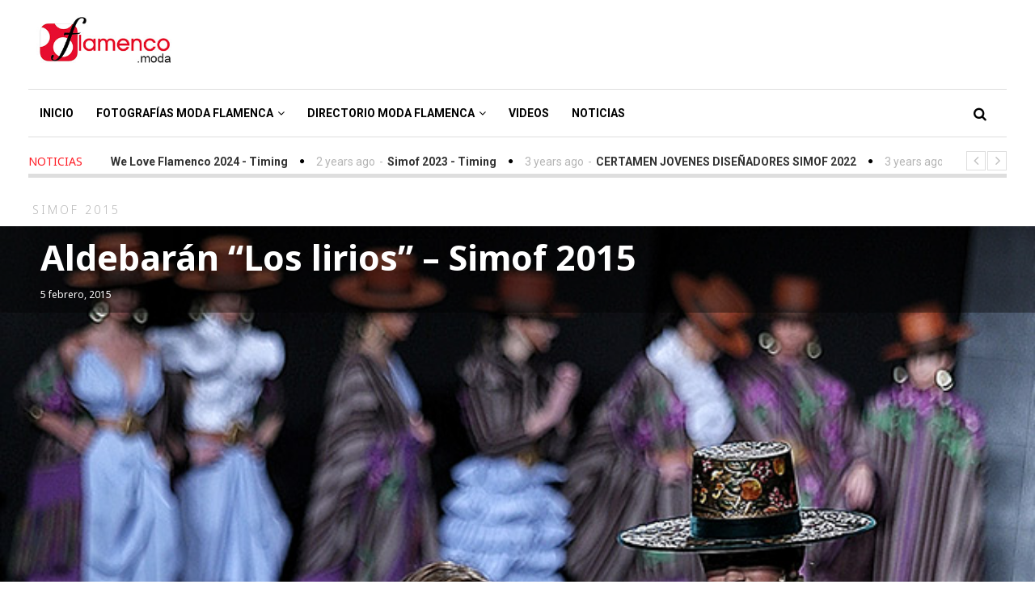

--- FILE ---
content_type: text/html; charset=UTF-8
request_url: https://flamenco.moda/aldebaran-los-lirios-simof-2015/
body_size: 16946
content:
<!DOCTYPE html>
<html lang="es" class="no-js">
<head>
	<meta charset="UTF-8">
	<meta name="viewport" content="width=device-width">
	<link rel="profile" href="http://gmpg.org/xfn/11">
	<link rel="pingback" href="https://flamenco.moda/xmlrpc.php">	
			<meta property="og:title" content="Aldebarán  “Los lirios” &#8211; Simof 2015" />
		<meta property="og:type" content="article" />
		<meta property="og:url" content="https://flamenco.moda/aldebaran-los-lirios-simof-2015/" />
		<meta property="og:image" content="https://flamenco.moda/wp-content/uploads/2015/02/Aldebaran-186.jpg" />
		<meta property="og:site_name" content="Moda Flamenca &#8211; Flamenco.moda" />
		<meta property="og:description" content="Los lirios del campo que adornan los caminos y las mujeres que marchan hacia el sentimiento, transgresoras y amantes de la moda, estudiosas ..." />
			
	<!-- This site is optimized with the Yoast SEO plugin v19.14 - https://yoast.com/wordpress/plugins/seo/ -->
	<title>Aldebarán “Los lirios” - Simof 2015 | Moda Flamenca - Flamenco.moda</title>
	<meta name="robots" content="index, follow, max-snippet:-1, max-image-preview:large, max-video-preview:-1" />
	<link rel="canonical" href="https://flamenco.moda/aldebaran-los-lirios-simof-2015/" />
	<meta property="og:locale" content="es_ES" />
	<meta property="og:type" content="article" />
	<meta property="og:title" content="Aldebarán “Los lirios” - Simof 2015 | Moda Flamenca - Flamenco.moda" />
	<meta property="og:description" content="Los lirios del campo que adornan los caminos y las mujeres que marchan hacia el sentimiento, transgresoras y amantes de la moda, estudiosas de su atavío, selectivas con belleza y sensibilidad, revistiendo la practicidad de..." />
	<meta property="og:url" content="https://flamenco.moda/aldebaran-los-lirios-simof-2015/" />
	<meta property="og:site_name" content="Moda Flamenca - Flamenco.moda" />
	<meta property="article:publisher" content="https://www.facebook.com/flamenco.moda.web/" />
	<meta property="article:published_time" content="2015-02-05T18:05:00+00:00" />
	<meta property="article:modified_time" content="2015-02-13T18:32:52+00:00" />
	<meta property="og:image" content="https://flamenco.moda/wp-content/uploads/2015/02/Aldebaran-186.jpg" />
	<meta property="og:image:width" content="667" />
	<meta property="og:image:height" content="1000" />
	<meta property="og:image:type" content="image/jpeg" />
	<meta name="author" content="modafla" />
	<meta name="twitter:card" content="summary_large_image" />
	<meta name="twitter:creator" content="@deflamenco_moda" />
	<meta name="twitter:site" content="@deflamenco_moda" />
	<meta name="twitter:label1" content="Escrito por" />
	<meta name="twitter:data1" content="modafla" />
	<meta name="twitter:label2" content="Tiempo de lectura" />
	<meta name="twitter:data2" content="3 minutos" />
	<script type="application/ld+json" class="yoast-schema-graph">{"@context":"https://schema.org","@graph":[{"@type":"Article","@id":"https://flamenco.moda/aldebaran-los-lirios-simof-2015/#article","isPartOf":{"@id":"https://flamenco.moda/aldebaran-los-lirios-simof-2015/"},"author":{"name":"modafla","@id":"https://flamenco.moda/#/schema/person/9c3ddcfc67971bd96c83a2a3578501cd"},"headline":"Aldebarán “Los lirios” &#8211; Simof 2015","datePublished":"2015-02-05T18:05:00+00:00","dateModified":"2015-02-13T18:32:52+00:00","mainEntityOfPage":{"@id":"https://flamenco.moda/aldebaran-los-lirios-simof-2015/"},"wordCount":518,"commentCount":3,"publisher":{"@id":"https://flamenco.moda/#organization"},"image":{"@id":"https://flamenco.moda/aldebaran-los-lirios-simof-2015/#primaryimage"},"thumbnailUrl":"https://flamenco.moda/wp-content/uploads/2015/02/Aldebaran-186.jpg","keywords":["Aldebarán"],"articleSection":["Simof 2015"],"inLanguage":"es","potentialAction":[{"@type":"CommentAction","name":"Comment","target":["https://flamenco.moda/aldebaran-los-lirios-simof-2015/#respond"]}]},{"@type":"WebPage","@id":"https://flamenco.moda/aldebaran-los-lirios-simof-2015/","url":"https://flamenco.moda/aldebaran-los-lirios-simof-2015/","name":"Aldebarán “Los lirios” - Simof 2015 | Moda Flamenca - Flamenco.moda","isPartOf":{"@id":"https://flamenco.moda/#website"},"primaryImageOfPage":{"@id":"https://flamenco.moda/aldebaran-los-lirios-simof-2015/#primaryimage"},"image":{"@id":"https://flamenco.moda/aldebaran-los-lirios-simof-2015/#primaryimage"},"thumbnailUrl":"https://flamenco.moda/wp-content/uploads/2015/02/Aldebaran-186.jpg","datePublished":"2015-02-05T18:05:00+00:00","dateModified":"2015-02-13T18:32:52+00:00","breadcrumb":{"@id":"https://flamenco.moda/aldebaran-los-lirios-simof-2015/#breadcrumb"},"inLanguage":"es","potentialAction":[{"@type":"ReadAction","target":["https://flamenco.moda/aldebaran-los-lirios-simof-2015/"]}]},{"@type":"ImageObject","inLanguage":"es","@id":"https://flamenco.moda/aldebaran-los-lirios-simof-2015/#primaryimage","url":"https://flamenco.moda/wp-content/uploads/2015/02/Aldebaran-186.jpg","contentUrl":"https://flamenco.moda/wp-content/uploads/2015/02/Aldebaran-186.jpg","width":667,"height":1000,"caption":"Aldebaran Simof 2015"},{"@type":"BreadcrumbList","@id":"https://flamenco.moda/aldebaran-los-lirios-simof-2015/#breadcrumb","itemListElement":[{"@type":"ListItem","position":1,"name":"Portada","item":"https://flamenco.moda/"},{"@type":"ListItem","position":2,"name":"Aldebarán “Los lirios” &#8211; Simof 2015"}]},{"@type":"WebSite","@id":"https://flamenco.moda/#website","url":"https://flamenco.moda/","name":"Moda Flamenca - Flamenco.moda","description":"Moda Flamenca, fotografías y videos de Trajes de Flamenca en Simof &amp; We Love Flamenco &amp; Pasarela Flamenca Jerez","publisher":{"@id":"https://flamenco.moda/#organization"},"potentialAction":[{"@type":"SearchAction","target":{"@type":"EntryPoint","urlTemplate":"https://flamenco.moda/?s={search_term_string}"},"query-input":"required name=search_term_string"}],"inLanguage":"es"},{"@type":"Organization","@id":"https://flamenco.moda/#organization","name":"Flamenco.moda","url":"https://flamenco.moda/","logo":{"@type":"ImageObject","inLanguage":"es","@id":"https://flamenco.moda/#/schema/logo/image/","url":"https://flamenco.moda/wp-content/uploads/2017/08/flamenco_moda_amp.jpg","contentUrl":"https://flamenco.moda/wp-content/uploads/2017/08/flamenco_moda_amp.jpg","width":190,"height":52,"caption":"Flamenco.moda"},"image":{"@id":"https://flamenco.moda/#/schema/logo/image/"},"sameAs":["https://www.instagram.com/deflamenco/","https://www.pinterest.es/deflamenco/","https://youtube.com/DeflamencoPlus","https://www.facebook.com/flamenco.moda.web/","https://twitter.com/deflamenco_moda"]},{"@type":"Person","@id":"https://flamenco.moda/#/schema/person/9c3ddcfc67971bd96c83a2a3578501cd","name":"modafla","image":{"@type":"ImageObject","inLanguage":"es","@id":"https://flamenco.moda/#/schema/person/image/","url":"https://secure.gravatar.com/avatar/74a8f7beac96d029faa289751f94276b?s=96&d=blank&r=g","contentUrl":"https://secure.gravatar.com/avatar/74a8f7beac96d029faa289751f94276b?s=96&d=blank&r=g","caption":"modafla"},"sameAs":["http://flamenco.moda"]}]}</script>
	<!-- / Yoast SEO plugin. -->


<link rel='dns-prefetch' href='//www.googletagmanager.com' />
<link rel='dns-prefetch' href='//fonts.googleapis.com' />
<link rel='dns-prefetch' href='//s.w.org' />
<link rel="alternate" type="application/rss+xml" title="Moda Flamenca - Flamenco.moda &raquo; Feed" href="https://flamenco.moda/feed/" />
<link rel="alternate" type="application/rss+xml" title="Moda Flamenca - Flamenco.moda &raquo; Feed de los comentarios" href="https://flamenco.moda/comments/feed/" />
<link rel="alternate" type="application/rss+xml" title="Moda Flamenca - Flamenco.moda &raquo; Comentario Aldebarán  “Los lirios” &#8211; Simof 2015 del feed" href="https://flamenco.moda/aldebaran-los-lirios-simof-2015/feed/" />
		<script type="text/javascript">
			window._wpemojiSettings = {"baseUrl":"https:\/\/s.w.org\/images\/core\/emoji\/13.0.0\/72x72\/","ext":".png","svgUrl":"https:\/\/s.w.org\/images\/core\/emoji\/13.0.0\/svg\/","svgExt":".svg","source":{"concatemoji":"https:\/\/flamenco.moda\/wp-includes\/js\/wp-emoji-release.min.js?ver=5.5.17"}};
			!function(e,a,t){var n,r,o,i=a.createElement("canvas"),p=i.getContext&&i.getContext("2d");function s(e,t){var a=String.fromCharCode;p.clearRect(0,0,i.width,i.height),p.fillText(a.apply(this,e),0,0);e=i.toDataURL();return p.clearRect(0,0,i.width,i.height),p.fillText(a.apply(this,t),0,0),e===i.toDataURL()}function c(e){var t=a.createElement("script");t.src=e,t.defer=t.type="text/javascript",a.getElementsByTagName("head")[0].appendChild(t)}for(o=Array("flag","emoji"),t.supports={everything:!0,everythingExceptFlag:!0},r=0;r<o.length;r++)t.supports[o[r]]=function(e){if(!p||!p.fillText)return!1;switch(p.textBaseline="top",p.font="600 32px Arial",e){case"flag":return s([127987,65039,8205,9895,65039],[127987,65039,8203,9895,65039])?!1:!s([55356,56826,55356,56819],[55356,56826,8203,55356,56819])&&!s([55356,57332,56128,56423,56128,56418,56128,56421,56128,56430,56128,56423,56128,56447],[55356,57332,8203,56128,56423,8203,56128,56418,8203,56128,56421,8203,56128,56430,8203,56128,56423,8203,56128,56447]);case"emoji":return!s([55357,56424,8205,55356,57212],[55357,56424,8203,55356,57212])}return!1}(o[r]),t.supports.everything=t.supports.everything&&t.supports[o[r]],"flag"!==o[r]&&(t.supports.everythingExceptFlag=t.supports.everythingExceptFlag&&t.supports[o[r]]);t.supports.everythingExceptFlag=t.supports.everythingExceptFlag&&!t.supports.flag,t.DOMReady=!1,t.readyCallback=function(){t.DOMReady=!0},t.supports.everything||(n=function(){t.readyCallback()},a.addEventListener?(a.addEventListener("DOMContentLoaded",n,!1),e.addEventListener("load",n,!1)):(e.attachEvent("onload",n),a.attachEvent("onreadystatechange",function(){"complete"===a.readyState&&t.readyCallback()})),(n=t.source||{}).concatemoji?c(n.concatemoji):n.wpemoji&&n.twemoji&&(c(n.twemoji),c(n.wpemoji)))}(window,document,window._wpemojiSettings);
		</script>
		<!-- flamenco.moda is managing ads with Advanced Ads – https://wpadvancedads.com/ --><script id="flame-ready">
			window.advanced_ads_ready=function(e,a){a=a||"complete";var d=function(e){return"interactive"===a?"loading"!==e:"complete"===e};d(document.readyState)?e():document.addEventListener("readystatechange",(function(a){d(a.target.readyState)&&e()}),{once:"interactive"===a})},window.advanced_ads_ready_queue=window.advanced_ads_ready_queue||[];		</script>
		<style type="text/css">
img.wp-smiley,
img.emoji {
	display: inline !important;
	border: none !important;
	box-shadow: none !important;
	height: 1em !important;
	width: 1em !important;
	margin: 0 .07em !important;
	vertical-align: -0.1em !important;
	background: none !important;
	padding: 0 !important;
}
</style>
	<link rel='stylesheet' id='wp-block-library-css'  href='https://flamenco.moda/wp-includes/css/dist/block-library/style.min.css?ver=5.5.17' type='text/css' media='all' />
<link rel='stylesheet' id='dashicons-css'  href='https://flamenco.moda/wp-includes/css/dashicons.min.css?ver=5.5.17' type='text/css' media='all' />
<link rel='stylesheet' id='post-views-counter-frontend-css'  href='https://flamenco.moda/wp-content/plugins/post-views-counter/css/frontend.min.css?ver=1.4.3' type='text/css' media='all' />
<link rel='stylesheet' id='rs-plugin-settings-css'  href='https://flamenco.moda/wp-content/plugins/revslider/public/assets/css/settings.css?ver=5.4.6.4' type='text/css' media='all' />
<style id='rs-plugin-settings-inline-css' type='text/css'>
#rs-demo-id {}
</style>
<link rel='stylesheet' id='avantgardia-fonts-css'  href='//fonts.googleapis.com/css?family=Noto+Sans%3A400italic%2C700italic%2C400%2C700%7CNoto+Serif%3A400italic%2C700italic%2C400%2C700%7CInconsolata%3A400%2C700%7CNoto+Sans%3A400%2C300%2C300italic%2C400italic%2C500%2C500italic%2C700%2C700italic%7CNoto+Sans%3A400%2C300%2C300italic%2C700%2C700italic%2C400italic%7CNoto+Sans%3A400%2C300%2C500%2C700%2C800%7CRoboto%3A300%2C400%2C500%2C700&#038;subset=latin%2Clatin-ext' type='text/css' media='all' />
<link rel='stylesheet' id='avantgardia-ltr-style-css'  href='https://flamenco.moda/wp-content/uploads/ltr.css?ver=5.5.17' type='text/css' media='all' />
<link rel='stylesheet' id='avantgardia-style-css'  href='https://flamenco.moda/wp-content/themes/newspeak-child/style.css?ver=5.5.17' type='text/css' media='all' />
<style id='avantgardia-style-inline-css' type='text/css'>

			.post-navigation .nav-previous { background-image: url(https://flamenco.moda/wp-content/uploads/2015/02/Aldebaran-186.jpg); }
			.post-navigation .nav-previous .post-title, .post-navigation .nav-previous a:hover .post-title, .post-navigation .nav-previous .meta-nav { color: #fff; }
			.post-navigation .nav-previous a:before { background-color: rgba(0, 0, 0, 0.4); }
		
			.post-navigation .nav-next { background-image: url(https://flamenco.moda/wp-content/uploads/2015/02/MJ-Blay362_Simof-2015.jpg); border-top: 0; }
			.post-navigation .nav-next .post-title, .post-navigation .nav-next a:hover .post-title, .post-navigation .nav-next .meta-nav { color: #fff; }
			.post-navigation .nav-next a:before { background-color: rgba(0, 0, 0, 0.4); }
		
.header-box72890 {
	display: none;
}

.header-box46860 {
	display: none;
}

.header-box32050 {
	display: none;
}

@media all and (max-width: 990px) {	
	.header-box97090 {
		display: none;
	}		
	.header-box72890 {
		display: inline;
	}
}

@media all and (max-width: 750px) {
	.header-box72890 {
		display: none;
	}		
	.header-box46860 {
		display: inline;
	}
}

@media all and (max-width: 500px) {
	.header-box46860 {
		display: none;
	}
	.header-box32050 {
		display: inline;
	}
}

.news-box46860 {
	display: none;
}

.news-box32050 {
	display: none;
}

@media all and (max-width: 1100px) {
	.news-box72890 {
		display: none;
	}
	.news-box46860 {
		display: inline;
	}
}

@media all and (max-width: 860px) {
	.news-box46860 {
		display: none;
	}
	.news-box32050 {
		display: inline;
	}
}

@media all and (max-width: 640px) {
	.news-box46860 {
		display: inline;
	}
	.news-box32050 {
		display: none;
	}
}

@media all and (max-width: 468px) {
	.news-box46860 {
		display: none;
	}
	.news-box32050 {
		display: inline;
	}
}

.single .widget_archive, 
.single .widget_categories {
    display: none;
}

.page-template-template-contact .widget_archive, 
.page-template-template-contact .widget_categories,
.page-template-template-contact .widget_calendar {
    display: none;
}
</style>
<link rel='stylesheet' id='swipebox-style-css'  href='https://flamenco.moda/wp-content/themes/newspeak/js/swipebox/css/swipebox.min.css?ver=5.5.17' type='text/css' media='all' />
<link rel='stylesheet' id='avantgardia-font-awesome-css'  href='https://flamenco.moda/wp-content/themes/newspeak/css/font-awesome.min.css?ver=5.5.17' type='text/css' media='all' />
<link rel='stylesheet' id='wptt_front-css'  href='https://flamenco.moda/wp-content/plugins/wp-twitter-feeds/controller/../css/admin_style.min.css?ver=5.5.17' type='text/css' media='all' />
<script type='text/javascript' src='https://flamenco.moda/wp-includes/js/jquery/jquery.js?ver=1.12.4-wp' id='jquery-core-js'></script>
<script type='text/javascript' src='https://flamenco.moda/wp-content/plugins/revslider/public/assets/js/jquery.themepunch.tools.min.js?ver=5.4.6.4' id='tp-tools-js'></script>
<script type='text/javascript' src='https://flamenco.moda/wp-content/plugins/revslider/public/assets/js/jquery.themepunch.revolution.min.js?ver=5.4.6.4' id='revmin-js'></script>

<!-- Fragmento de código de Google Analytics añadido por Site Kit -->
<script type='text/javascript' src='https://www.googletagmanager.com/gtag/js?id=UA-58567650-1' id='google_gtagjs-js' async></script>
<script type='text/javascript' id='google_gtagjs-js-after'>
window.dataLayer = window.dataLayer || [];function gtag(){dataLayer.push(arguments);}
gtag('set', 'linker', {"domains":["flamenco.moda"]} );
gtag("js", new Date());
gtag("set", "developer_id.dZTNiMT", true);
gtag("config", "UA-58567650-1", {"anonymize_ip":true});
gtag("config", "G-YEPCSZ1X14");
</script>

<!-- Final del fragmento de código de Google Analytics añadido por Site Kit -->
<link rel="https://api.w.org/" href="https://flamenco.moda/wp-json/" /><link rel="alternate" type="application/json" href="https://flamenco.moda/wp-json/wp/v2/posts/3722" /><link rel="EditURI" type="application/rsd+xml" title="RSD" href="https://flamenco.moda/xmlrpc.php?rsd" />
<link rel="wlwmanifest" type="application/wlwmanifest+xml" href="https://flamenco.moda/wp-includes/wlwmanifest.xml" /> 
<meta name="generator" content="WordPress 5.5.17" />
<link rel='shortlink' href='https://flamenco.moda/?p=3722' />
<link rel="alternate" type="application/json+oembed" href="https://flamenco.moda/wp-json/oembed/1.0/embed?url=https%3A%2F%2Fflamenco.moda%2Faldebaran-los-lirios-simof-2015%2F" />
<link rel="alternate" type="text/xml+oembed" href="https://flamenco.moda/wp-json/oembed/1.0/embed?url=https%3A%2F%2Fflamenco.moda%2Faldebaran-los-lirios-simof-2015%2F&#038;format=xml" />
<meta name="generator" content="Site Kit by Google 1.116.0" />
<!-- Fragmento de código de Google Tag Manager añadido por Site Kit -->
<script>
			( function( w, d, s, l, i ) {
				w[l] = w[l] || [];
				w[l].push( {'gtm.start': new Date().getTime(), event: 'gtm.js'} );
				var f = d.getElementsByTagName( s )[0],
					j = d.createElement( s ), dl = l != 'dataLayer' ? '&l=' + l : '';
				j.async = true;
				j.src = 'https://www.googletagmanager.com/gtm.js?id=' + i + dl;
				f.parentNode.insertBefore( j, f );
			} )( window, document, 'script', 'dataLayer', 'GTM-PKKMRGG' );
			
</script>

<!-- Final del fragmento de código de Google Tag Manager añadido por Site Kit -->
<meta name="generator" content="Powered by Slider Revolution 5.4.6.4 - responsive, Mobile-Friendly Slider Plugin for WordPress with comfortable drag and drop interface." />
<link rel="icon" href="https://flamenco.moda/wp-content/uploads/2015/01/cropped-flamenco_moda_logo342-32x32.jpg" sizes="32x32" />
<link rel="icon" href="https://flamenco.moda/wp-content/uploads/2015/01/cropped-flamenco_moda_logo342-192x192.jpg" sizes="192x192" />
<link rel="apple-touch-icon" href="https://flamenco.moda/wp-content/uploads/2015/01/cropped-flamenco_moda_logo342-180x180.jpg" />
<meta name="msapplication-TileImage" content="https://flamenco.moda/wp-content/uploads/2015/01/cropped-flamenco_moda_logo342-270x270.jpg" />
<script type="text/javascript">function setREVStartSize(e){
				try{ var i=jQuery(window).width(),t=9999,r=0,n=0,l=0,f=0,s=0,h=0;					
					if(e.responsiveLevels&&(jQuery.each(e.responsiveLevels,function(e,f){f>i&&(t=r=f,l=e),i>f&&f>r&&(r=f,n=e)}),t>r&&(l=n)),f=e.gridheight[l]||e.gridheight[0]||e.gridheight,s=e.gridwidth[l]||e.gridwidth[0]||e.gridwidth,h=i/s,h=h>1?1:h,f=Math.round(h*f),"fullscreen"==e.sliderLayout){var u=(e.c.width(),jQuery(window).height());if(void 0!=e.fullScreenOffsetContainer){var c=e.fullScreenOffsetContainer.split(",");if (c) jQuery.each(c,function(e,i){u=jQuery(i).length>0?u-jQuery(i).outerHeight(!0):u}),e.fullScreenOffset.split("%").length>1&&void 0!=e.fullScreenOffset&&e.fullScreenOffset.length>0?u-=jQuery(window).height()*parseInt(e.fullScreenOffset,0)/100:void 0!=e.fullScreenOffset&&e.fullScreenOffset.length>0&&(u-=parseInt(e.fullScreenOffset,0))}f=u}else void 0!=e.minHeight&&f<e.minHeight&&(f=e.minHeight);e.c.closest(".rev_slider_wrapper").css({height:f})					
				}catch(d){console.log("Failure at Presize of Slider:"+d)}
			};</script>
</head>
<body class="post-template-default single single-post postid-3722 single-format-standard has-sidebar has-head-stripe post-box-shadow hide-grid-content has-news-ticker aa-prefix-flame-">
<div id="global-loader">
	<div class="sk-folding-cube">
		<div class="sk-cube1 sk-cube"></div>
		<div class="sk-cube2 sk-cube"></div>
		<div class="sk-cube4 sk-cube"></div>
		<div class="sk-cube3 sk-cube"></div>
	</div>
</div>
<div id="page" class="hfeed site">
	<header id="masthead" class="site-header clearfix ">
		<div class="header-content-wrap clearfix">
			<div class="site-logo-wrapper clearfix">
				<div id="main-logo">
					<a href="https://flamenco.moda" rel="home">
											<img src="https://flamenco.moda/wp-content/uploads/2015/01/flamenco_moda_logo342.jpg" alt="Moda Flamenca &#8211; Flamenco.moda" class="site-logo" />
										
					</a>
				</div>
												
				<div class="header-promo">
</div>
							</div>
			<div class="site-branding">
				<div class="header-width-wrap">
					<div id="small-header-logo">
						<a href="https://flamenco.moda" rel="home">
														<img src="https://flamenco.moda/wp-content/uploads/2015/01/flamenco_moda_logo342.jpg" alt="Moda Flamenca &#8211; Flamenco.moda" class="site-logo" />
													</a>
					</div>
											<nav id="site-navigation" class="main-navigation">
							<div class="ag-mobile-menu">
								<div class="ag-mobile-menu-button"><i class="fa fa-bars"></i></div>
							<div class="mobile-menu-container"><ul id="menu-principal" class="ag-nav-menu-mobile"><li id="menu-item-8" class="menu-item menu-item-type-custom menu-item-object-custom menu-item-home menu-item-first menu-item-8" data-id="8"><a href="http://flamenco.moda/">Inicio<i class="menu-arrow-down fa fa-angle-down"></i></a></li>
<li id="menu-item-8504" class="menu-item menu-item-type-custom menu-item-object-custom menu-item-has-children menu-item-8504" data-id="8504"><a href="https://flamenco.moda/simof-2019-tendencias-en-moda-flamenca-y-trajes-de-flamenco-fotografias-videos/">Fotografías Moda Flamenca<i class="menu-arrow-down fa fa-angle-down"></i></a>
<ul class="sub-menu">
	<li id="menu-item-7" class="menu-item menu-item-type-custom menu-item-object-custom menu-item-has-children menu-item-7" data-id="7"><a href="https://flamenco.moda/simof-2020/">Simof<i class="menu-arrow-down fa fa-angle-down"></i></a>
	<ul class="sub-menu">
		<li id="menu-item-25481" class="menu-item menu-item-type-post_type menu-item-object-page menu-item-25481" data-id="25481"><a href="https://flamenco.moda/simof-2024/">Simof 2024<i class="menu-arrow-down fa fa-angle-down"></i></a></li>
		<li id="menu-item-25322" class="menu-item menu-item-type-post_type menu-item-object-page menu-item-25322" data-id="25322"><a href="https://flamenco.moda/simof-2023/">Simof 2023<i class="menu-arrow-down fa fa-angle-down"></i></a></li>
		<li id="menu-item-23856" class="menu-item menu-item-type-post_type menu-item-object-page menu-item-23856" data-id="23856"><a href="https://flamenco.moda/simof-2022/">Simof 2022<i class="menu-arrow-down fa fa-angle-down"></i></a></li>
		<li id="menu-item-21061" class="menu-item menu-item-type-post_type menu-item-object-page menu-item-21061" data-id="21061"><a href="https://flamenco.moda/simof-2020/">Simof 2020<i class="menu-arrow-down fa fa-angle-down"></i></a></li>
		<li id="menu-item-17586" class="menu-item menu-item-type-post_type menu-item-object-page menu-item-has-children menu-item-17586" data-id="17586"><a href="https://flamenco.moda/simof-2019-tendencias-en-moda-flamenca-y-trajes-de-flamenco-fotografias-videos/">Simof 2019<i class="menu-arrow-down fa fa-angle-down"></i></a>
		<ul class="sub-menu">
			<li id="menu-item-18693" class="menu-item menu-item-type-post_type menu-item-object-page menu-item-18693" data-id="18693"><a href="https://flamenco.moda/emprende-lunares-2019/">Emprende lunares 2019<i class="menu-arrow-down fa fa-angle-down"></i></a></li>
		</ul>
</li>
		<li id="menu-item-17583" class="menu-item menu-item-type-post_type menu-item-object-page menu-item-17583" data-id="17583"><a href="https://flamenco.moda/simof-2018-tendencias-moda-flamenca-fotografias-videos/">Simof 2018<i class="menu-arrow-down fa fa-angle-down"></i></a></li>
		<li id="menu-item-9008" class="menu-item menu-item-type-taxonomy menu-item-object-category menu-item-has-children menu-item-9008" data-id="9008"><a href="https://flamenco.moda/category/simof-2017/">Simof 2017<i class="menu-arrow-down fa fa-angle-down"></i></a>
		<ul class="sub-menu">
			<li id="menu-item-10716" class="menu-item menu-item-type-taxonomy menu-item-object-category menu-item-10716" data-id="10716"><a href="https://flamenco.moda/category/emprende-lunares/">Emprende Lunares<i class="menu-arrow-down fa fa-angle-down"></i></a></li>
		</ul>
</li>
		<li id="menu-item-6746" class="menu-item menu-item-type-taxonomy menu-item-object-category menu-item-6746" data-id="6746"><a href="https://flamenco.moda/category/simof-2016/">Simof 2016<i class="menu-arrow-down fa fa-angle-down"></i></a></li>
		<li id="menu-item-743" class="menu-item menu-item-type-taxonomy menu-item-object-category current-post-ancestor current-menu-parent current-post-parent menu-item-743" data-id="743"><a href="https://flamenco.moda/category/simof-2015/">Simof 2015<i class="menu-arrow-down fa fa-angle-down"></i><div class="menu-item-description">Simof 2015 – Toda la información &#038; fotografías del Salón Internacional de la Moda Flamenca 2015</div></a></li>
		<li id="menu-item-6" class="menu-item menu-item-type-taxonomy menu-item-object-category menu-item-6" data-id="6"><a href="https://flamenco.moda/category/simof-2014/">Simof 2014<i class="menu-arrow-down fa fa-angle-down"></i><div class="menu-item-description">Simof 2014. Fotografías de los desfiles de Moda Flamenca y Trajes de Flamenca. Margarita Freire, Patricia Bazarot, Rocío Peralta, Pilar Rubio, Aurora Gaviño, Juana Martin, …</div></a></li>
		<li id="menu-item-5" class="menu-item menu-item-type-taxonomy menu-item-object-category menu-item-5" data-id="5"><a href="https://flamenco.moda/category/simof-2013/">Simof 2013<i class="menu-arrow-down fa fa-angle-down"></i><div class="menu-item-description">Simof 2013 – Fotografías de los desfiles de Moda Flamenca. Lina, Margarita Freire, Rocío Peralta, Aurora Gaviño, Pilar Vera, Faly de la feria al Rocío</div></a></li>
		<li id="menu-item-4" class="menu-item menu-item-type-taxonomy menu-item-object-category menu-item-4" data-id="4"><a href="https://flamenco.moda/category/simof-2012/">Simof 2012<i class="menu-arrow-down fa fa-angle-down"></i><div class="menu-item-description">Todos los diseñadores de Moda Flamenca de Simof 2012 – Angeles Verano, Cañavate, Juana Martin, Lina, Luchi Cabrera, Rosalia Zahino, Maricruz, Nuevo Montecarlo, Pilar Vera, Pitusa Gasul, Melisa Lozano…</div></a></li>
	</ul>
</li>
	<li id="menu-item-11" class="menu-item menu-item-type-custom menu-item-object-custom menu-item-has-children menu-item-11" data-id="11"><a href="https://flamenco.moda/we-love-flamenco-2020/">We Love Flamenco<i class="menu-arrow-down fa fa-angle-down"></i></a>
	<ul class="sub-menu">
		<li id="menu-item-25469" class="menu-item menu-item-type-post_type menu-item-object-page menu-item-25469" data-id="25469"><a href="https://flamenco.moda/we-love-flamenco-2024/">We Love Flamenco 2024<i class="menu-arrow-down fa fa-angle-down"></i></a></li>
		<li id="menu-item-24665" class="menu-item menu-item-type-post_type menu-item-object-page menu-item-24665" data-id="24665"><a href="https://flamenco.moda/we-love-flamenco-2023/">We Love Flamenco 2023<i class="menu-arrow-down fa fa-angle-down"></i></a></li>
		<li id="menu-item-23783" class="menu-item menu-item-type-post_type menu-item-object-page menu-item-23783" data-id="23783"><a href="https://flamenco.moda/we-love-flamenco-2022/">We Love Flamenco 2022<i class="menu-arrow-down fa fa-angle-down"></i></a></li>
		<li id="menu-item-21053" class="menu-item menu-item-type-post_type menu-item-object-page menu-item-21053" data-id="21053"><a href="https://flamenco.moda/we-love-flamenco-2020/">We Love Flamenco 2020<i class="menu-arrow-down fa fa-angle-down"></i></a></li>
		<li id="menu-item-17597" class="menu-item menu-item-type-post_type menu-item-object-page menu-item-has-children menu-item-17597" data-id="17597"><a href="https://flamenco.moda/we-love-flamenco-2019-tendencias-moda-flamenca-trajes-de-flamenco-fotografias/">We Love Flamenco 2019<i class="menu-arrow-down fa fa-angle-down"></i></a>
		<ul class="sub-menu">
			<li id="menu-item-18635" class="menu-item menu-item-type-post_type menu-item-object-page menu-item-18635" data-id="18635"><a href="https://flamenco.moda/viva-by-wlf-2019-la-moda-flamenca-que-viene/">Viva by WLF 2019<i class="menu-arrow-down fa fa-angle-down"></i></a></li>
		</ul>
</li>
		<li id="menu-item-17598" class="menu-item menu-item-type-post_type menu-item-object-page menu-item-17598" data-id="17598"><a href="https://flamenco.moda/we-love-flamenco-2018-moda-flamenca-trajes-de-flamenca-fotografias/">We Love Flamenco 2018<i class="menu-arrow-down fa fa-angle-down"></i></a></li>
		<li id="menu-item-9009" class="menu-item menu-item-type-taxonomy menu-item-object-category menu-item-has-children menu-item-9009" data-id="9009"><a href="https://flamenco.moda/category/we-love-flamenco-2017/">We Love Flamenco 2017<i class="menu-arrow-down fa fa-angle-down"></i></a>
		<ul class="sub-menu">
			<li id="menu-item-10370" class="menu-item menu-item-type-taxonomy menu-item-object-category menu-item-10370" data-id="10370"><a href="https://flamenco.moda/category/viva-by-wlf-2017/">Viva by WLF 2017<i class="menu-arrow-down fa fa-angle-down"></i></a></li>
		</ul>
</li>
		<li id="menu-item-5527" class="menu-item menu-item-type-taxonomy menu-item-object-category menu-item-5527" data-id="5527"><a href="https://flamenco.moda/category/we-love-flamenco-2016/">We Love Flamenco 2016<i class="menu-arrow-down fa fa-angle-down"></i><div class="menu-item-description">We Love Flamenco 2016. Del 12 al 17 de enero 2016. Fotografías de Moda Flamenca.</div></a></li>
		<li id="menu-item-744" class="menu-item menu-item-type-taxonomy menu-item-object-category menu-item-744" data-id="744"><a href="https://flamenco.moda/category/we-love-flamenco-2015/">We Love Flamenco 2015<i class="menu-arrow-down fa fa-angle-down"></i><div class="menu-item-description">Toda la actualidad y fotografías de la Pasarela de Moda Flamenca We Love Flamenco 2015</div></a></li>
		<li id="menu-item-10" class="menu-item menu-item-type-taxonomy menu-item-object-category menu-item-10" data-id="10"><a href="https://flamenco.moda/category/we-love-flamenco-2014/">We Love Flamenco 2014<i class="menu-arrow-down fa fa-angle-down"></i><div class="menu-item-description">We Love Flamenco 2014. Fotografías de Moda Flamenca. Desfiles de Ángeles Verano, Rosalía Zahíno, Carmen Acedo, Pitusa Gasul, Rocío Peralta.</div></a></li>
	</ul>
</li>
	<li id="menu-item-12342" class="menu-item menu-item-type-custom menu-item-object-custom menu-item-has-children menu-item-12342" data-id="12342"><a href="https://flamenco.moda/pasarela-flamenca-jerez-2020/">Pasarela Flamenca Jerez<i class="menu-arrow-down fa fa-angle-down"></i></a>
	<ul class="sub-menu">
		<li id="menu-item-23863" class="menu-item menu-item-type-post_type menu-item-object-page menu-item-23863" data-id="23863"><a href="https://flamenco.moda/pasarela-flamenca-jerez-2022/">Pasarela Flamenca Jerez 2022<i class="menu-arrow-down fa fa-angle-down"></i></a></li>
		<li id="menu-item-21070" class="menu-item menu-item-type-post_type menu-item-object-page menu-item-21070" data-id="21070"><a href="https://flamenco.moda/pasarela-flamenca-jerez-2020/">Pasarela Flamenca Jerez 2020<i class="menu-arrow-down fa fa-angle-down"></i></a></li>
		<li id="menu-item-17592" class="menu-item menu-item-type-post_type menu-item-object-page menu-item-17592" data-id="17592"><a href="https://flamenco.moda/pasarela-flamenca-jerez-2019-desfiles-trajes-de-flamenca-fotografias/">Pasarela Flamenca Jerez 2019<i class="menu-arrow-down fa fa-angle-down"></i></a></li>
		<li id="menu-item-17589" class="menu-item menu-item-type-post_type menu-item-object-page menu-item-17589" data-id="17589"><a href="https://flamenco.moda/pasarela-flamenca-jerez-2018-tendencias-en-moda-flamenca-trajes-de-flamenca-fotografias/">Pasarela Flamenca Jerez 2018<i class="menu-arrow-down fa fa-angle-down"></i></a></li>
		<li id="menu-item-12341" class="menu-item menu-item-type-taxonomy menu-item-object-category menu-item-12341" data-id="12341"><a href="https://flamenco.moda/category/pasarela-flamenca-jerez-2017/">Pasarela Flamenca Jerez 2017<i class="menu-arrow-down fa fa-angle-down"></i></a></li>
		<li id="menu-item-4382" class="menu-item menu-item-type-taxonomy menu-item-object-category menu-item-4382" data-id="4382"><a href="https://flamenco.moda/category/pasarela-flamenca-jerez/">Pasarela Flamenca Jerez 2015<i class="menu-arrow-down fa fa-angle-down"></i><div class="menu-item-description">Fotografías de Trajes de Flamenca en la Pasarela Flamenca de Jerez – Moda Flamenca</div></a></li>
	</ul>
</li>
</ul>
</li>
<li id="menu-item-10257" class="menu-item menu-item-type-custom menu-item-object-custom menu-item-has-children menu-item-10257" data-id="10257"><a title="Directorio Moda Flamenca" href="http://flamenco.moda/directorio-de-moda-flamenca/">Directorio Moda Flamenca<i class="menu-arrow-down fa fa-angle-down"></i></a>
<ul class="sub-menu">
	<li id="menu-item-12890" class="menu-item menu-item-type-post_type menu-item-object-page menu-item-12890" data-id="12890"><a href="https://flamenco.moda/disenadores-moda-flamenca/">Diseñadores Moda Flamenca<i class="menu-arrow-down fa fa-angle-down"></i></a></li>
	<li id="menu-item-12891" class="menu-item menu-item-type-post_type menu-item-object-page menu-item-12891" data-id="12891"><a href="https://flamenco.moda/complementos-de-flamenca/">Complementos de Flamenca<i class="menu-arrow-down fa fa-angle-down"></i></a></li>
	<li id="menu-item-12892" class="menu-item menu-item-type-post_type menu-item-object-page menu-item-12892" data-id="12892"><a href="https://flamenco.moda/tejidos-para-moda-flamenca/">Tejidos para Moda Flamenca<i class="menu-arrow-down fa fa-angle-down"></i></a></li>
</ul>
</li>
<li id="menu-item-5641" class="menu-item menu-item-type-taxonomy menu-item-object-category menu-item-5641" data-id="5641"><a href="https://flamenco.moda/category/videos-moda-flamenca/">Videos<i class="menu-arrow-down fa fa-angle-down"></i></a></li>
<li id="menu-item-16" class="menu-item menu-item-type-taxonomy menu-item-object-category menu-item-16" data-id="16"><a href="https://flamenco.moda/category/noticias/">Noticias<i class="menu-arrow-down fa fa-angle-down"></i><div class="menu-item-description">Noticias Moda Flamenca</div></a></li>
</ul></div>							</div><!-- .ag-mobile-menu -->
							<div class="main-menu-container"><ul id="menu-principal-1" class="ag-nav-menu-primary ag-header-menu clearfix"><li class="menu-item menu-item-type-custom menu-item-object-custom menu-item-home menu-item-first ag-menu-item ag-normal-menu menu-item-8" data-id="8"><a href="http://flamenco.moda/">Inicio<i class="menu-arrow-down fa fa-angle-down"></i></a></li>
<li class="menu-item menu-item-type-custom menu-item-object-custom menu-item-has-children ag-menu-item ag-normal-menu menu-item-8504" data-id="8504"><a href="https://flamenco.moda/simof-2019-tendencias-en-moda-flamenca-y-trajes-de-flamenco-fotografias-videos/">Fotografías Moda Flamenca<i class="menu-arrow-down fa fa-angle-down"></i></a>
<ul class="sub-menu">
	<li class="menu-item menu-item-type-custom menu-item-object-custom menu-item-has-children ag-menu-item ag-normal-menu menu-item-7" data-id="7"><a href="https://flamenco.moda/simof-2020/">Simof<i class="menu-arrow-down fa fa-angle-down"></i></a>
	<ul class="sub-menu">
		<li class="menu-item menu-item-type-post_type menu-item-object-page ag-menu-item ag-normal-menu menu-item-25481" data-id="25481"><a href="https://flamenco.moda/simof-2024/">Simof 2024<i class="menu-arrow-down fa fa-angle-down"></i></a></li>
		<li class="menu-item menu-item-type-post_type menu-item-object-page ag-menu-item ag-normal-menu menu-item-25322" data-id="25322"><a href="https://flamenco.moda/simof-2023/">Simof 2023<i class="menu-arrow-down fa fa-angle-down"></i></a></li>
		<li class="menu-item menu-item-type-post_type menu-item-object-page ag-menu-item ag-normal-menu menu-item-23856" data-id="23856"><a href="https://flamenco.moda/simof-2022/">Simof 2022<i class="menu-arrow-down fa fa-angle-down"></i></a></li>
		<li class="menu-item menu-item-type-post_type menu-item-object-page ag-menu-item ag-normal-menu menu-item-21061" data-id="21061"><a href="https://flamenco.moda/simof-2020/">Simof 2020<i class="menu-arrow-down fa fa-angle-down"></i></a></li>
		<li class="menu-item menu-item-type-post_type menu-item-object-page menu-item-has-children ag-menu-item ag-normal-menu menu-item-17586" data-id="17586"><a href="https://flamenco.moda/simof-2019-tendencias-en-moda-flamenca-y-trajes-de-flamenco-fotografias-videos/">Simof 2019<i class="menu-arrow-down fa fa-angle-down"></i></a>
		<ul class="sub-menu">
			<li class="menu-item menu-item-type-post_type menu-item-object-page ag-menu-item ag-normal-menu menu-item-18693" data-id="18693"><a href="https://flamenco.moda/emprende-lunares-2019/">Emprende lunares 2019<i class="menu-arrow-down fa fa-angle-down"></i></a></li>
		</ul>
</li>
		<li class="menu-item menu-item-type-post_type menu-item-object-page ag-menu-item ag-normal-menu menu-item-17583" data-id="17583"><a href="https://flamenco.moda/simof-2018-tendencias-moda-flamenca-fotografias-videos/">Simof 2018<i class="menu-arrow-down fa fa-angle-down"></i></a></li>
		<li class="menu-item menu-item-type-taxonomy menu-item-object-category menu-item-has-children ag-menu-item ag-normal-menu menu-item-9008" data-id="9008"><a href="https://flamenco.moda/category/simof-2017/">Simof 2017<i class="menu-arrow-down fa fa-angle-down"></i></a>
		<ul class="sub-menu">
			<li class="menu-item menu-item-type-taxonomy menu-item-object-category ag-menu-item ag-normal-menu menu-item-10716" data-id="10716"><a href="https://flamenco.moda/category/emprende-lunares/">Emprende Lunares<i class="menu-arrow-down fa fa-angle-down"></i></a></li>
		</ul>
</li>
		<li class="menu-item menu-item-type-taxonomy menu-item-object-category ag-menu-item ag-normal-menu menu-item-6746" data-id="6746"><a href="https://flamenco.moda/category/simof-2016/">Simof 2016<i class="menu-arrow-down fa fa-angle-down"></i></a></li>
		<li class="menu-item menu-item-type-taxonomy menu-item-object-category current-post-ancestor current-menu-parent current-post-parent ag-menu-item ag-normal-menu menu-item-743" data-id="743"><a href="https://flamenco.moda/category/simof-2015/">Simof 2015<i class="menu-arrow-down fa fa-angle-down"></i><div class="menu-item-description">Simof 2015 – Toda la información &#038; fotografías del Salón Internacional de la Moda Flamenca 2015</div></a></li>
		<li class="menu-item menu-item-type-taxonomy menu-item-object-category ag-menu-item ag-normal-menu menu-item-6" data-id="6"><a href="https://flamenco.moda/category/simof-2014/">Simof 2014<i class="menu-arrow-down fa fa-angle-down"></i><div class="menu-item-description">Simof 2014. Fotografías de los desfiles de Moda Flamenca y Trajes de Flamenca. Margarita Freire, Patricia Bazarot, Rocío Peralta, Pilar Rubio, Aurora Gaviño, Juana Martin, …</div></a></li>
		<li class="menu-item menu-item-type-taxonomy menu-item-object-category ag-menu-item ag-normal-menu menu-item-5" data-id="5"><a href="https://flamenco.moda/category/simof-2013/">Simof 2013<i class="menu-arrow-down fa fa-angle-down"></i><div class="menu-item-description">Simof 2013 – Fotografías de los desfiles de Moda Flamenca. Lina, Margarita Freire, Rocío Peralta, Aurora Gaviño, Pilar Vera, Faly de la feria al Rocío</div></a></li>
		<li class="menu-item menu-item-type-taxonomy menu-item-object-category ag-menu-item ag-normal-menu menu-item-4" data-id="4"><a href="https://flamenco.moda/category/simof-2012/">Simof 2012<i class="menu-arrow-down fa fa-angle-down"></i><div class="menu-item-description">Todos los diseñadores de Moda Flamenca de Simof 2012 – Angeles Verano, Cañavate, Juana Martin, Lina, Luchi Cabrera, Rosalia Zahino, Maricruz, Nuevo Montecarlo, Pilar Vera, Pitusa Gasul, Melisa Lozano…</div></a></li>
	</ul>
</li>
	<li class="menu-item menu-item-type-custom menu-item-object-custom menu-item-has-children ag-menu-item ag-normal-menu menu-item-11" data-id="11"><a href="https://flamenco.moda/we-love-flamenco-2020/">We Love Flamenco<i class="menu-arrow-down fa fa-angle-down"></i></a>
	<ul class="sub-menu">
		<li class="menu-item menu-item-type-post_type menu-item-object-page ag-menu-item ag-normal-menu menu-item-25469" data-id="25469"><a href="https://flamenco.moda/we-love-flamenco-2024/">We Love Flamenco 2024<i class="menu-arrow-down fa fa-angle-down"></i></a></li>
		<li class="menu-item menu-item-type-post_type menu-item-object-page ag-menu-item ag-normal-menu menu-item-24665" data-id="24665"><a href="https://flamenco.moda/we-love-flamenco-2023/">We Love Flamenco 2023<i class="menu-arrow-down fa fa-angle-down"></i></a></li>
		<li class="menu-item menu-item-type-post_type menu-item-object-page ag-menu-item ag-normal-menu menu-item-23783" data-id="23783"><a href="https://flamenco.moda/we-love-flamenco-2022/">We Love Flamenco 2022<i class="menu-arrow-down fa fa-angle-down"></i></a></li>
		<li class="menu-item menu-item-type-post_type menu-item-object-page ag-menu-item ag-normal-menu menu-item-21053" data-id="21053"><a href="https://flamenco.moda/we-love-flamenco-2020/">We Love Flamenco 2020<i class="menu-arrow-down fa fa-angle-down"></i></a></li>
		<li class="menu-item menu-item-type-post_type menu-item-object-page menu-item-has-children ag-menu-item ag-normal-menu menu-item-17597" data-id="17597"><a href="https://flamenco.moda/we-love-flamenco-2019-tendencias-moda-flamenca-trajes-de-flamenco-fotografias/">We Love Flamenco 2019<i class="menu-arrow-down fa fa-angle-down"></i></a>
		<ul class="sub-menu">
			<li class="menu-item menu-item-type-post_type menu-item-object-page ag-menu-item ag-normal-menu menu-item-18635" data-id="18635"><a href="https://flamenco.moda/viva-by-wlf-2019-la-moda-flamenca-que-viene/">Viva by WLF 2019<i class="menu-arrow-down fa fa-angle-down"></i></a></li>
		</ul>
</li>
		<li class="menu-item menu-item-type-post_type menu-item-object-page ag-menu-item ag-normal-menu menu-item-17598" data-id="17598"><a href="https://flamenco.moda/we-love-flamenco-2018-moda-flamenca-trajes-de-flamenca-fotografias/">We Love Flamenco 2018<i class="menu-arrow-down fa fa-angle-down"></i></a></li>
		<li class="menu-item menu-item-type-taxonomy menu-item-object-category menu-item-has-children ag-menu-item ag-normal-menu menu-item-9009" data-id="9009"><a href="https://flamenco.moda/category/we-love-flamenco-2017/">We Love Flamenco 2017<i class="menu-arrow-down fa fa-angle-down"></i></a>
		<ul class="sub-menu">
			<li class="menu-item menu-item-type-taxonomy menu-item-object-category ag-menu-item ag-normal-menu menu-item-10370" data-id="10370"><a href="https://flamenco.moda/category/viva-by-wlf-2017/">Viva by WLF 2017<i class="menu-arrow-down fa fa-angle-down"></i></a></li>
		</ul>
</li>
		<li class="menu-item menu-item-type-taxonomy menu-item-object-category ag-menu-item ag-normal-menu menu-item-5527" data-id="5527"><a href="https://flamenco.moda/category/we-love-flamenco-2016/">We Love Flamenco 2016<i class="menu-arrow-down fa fa-angle-down"></i><div class="menu-item-description">We Love Flamenco 2016. Del 12 al 17 de enero 2016. Fotografías de Moda Flamenca.</div></a></li>
		<li class="menu-item menu-item-type-taxonomy menu-item-object-category ag-menu-item ag-normal-menu menu-item-744" data-id="744"><a href="https://flamenco.moda/category/we-love-flamenco-2015/">We Love Flamenco 2015<i class="menu-arrow-down fa fa-angle-down"></i><div class="menu-item-description">Toda la actualidad y fotografías de la Pasarela de Moda Flamenca We Love Flamenco 2015</div></a></li>
		<li class="menu-item menu-item-type-taxonomy menu-item-object-category ag-menu-item ag-normal-menu menu-item-10" data-id="10"><a href="https://flamenco.moda/category/we-love-flamenco-2014/">We Love Flamenco 2014<i class="menu-arrow-down fa fa-angle-down"></i><div class="menu-item-description">We Love Flamenco 2014. Fotografías de Moda Flamenca. Desfiles de Ángeles Verano, Rosalía Zahíno, Carmen Acedo, Pitusa Gasul, Rocío Peralta.</div></a></li>
	</ul>
</li>
	<li class="menu-item menu-item-type-custom menu-item-object-custom menu-item-has-children ag-menu-item ag-normal-menu menu-item-12342" data-id="12342"><a href="https://flamenco.moda/pasarela-flamenca-jerez-2020/">Pasarela Flamenca Jerez<i class="menu-arrow-down fa fa-angle-down"></i></a>
	<ul class="sub-menu">
		<li class="menu-item menu-item-type-post_type menu-item-object-page ag-menu-item ag-normal-menu menu-item-23863" data-id="23863"><a href="https://flamenco.moda/pasarela-flamenca-jerez-2022/">Pasarela Flamenca Jerez 2022<i class="menu-arrow-down fa fa-angle-down"></i></a></li>
		<li class="menu-item menu-item-type-post_type menu-item-object-page ag-menu-item ag-normal-menu menu-item-21070" data-id="21070"><a href="https://flamenco.moda/pasarela-flamenca-jerez-2020/">Pasarela Flamenca Jerez 2020<i class="menu-arrow-down fa fa-angle-down"></i></a></li>
		<li class="menu-item menu-item-type-post_type menu-item-object-page ag-menu-item ag-normal-menu menu-item-17592" data-id="17592"><a href="https://flamenco.moda/pasarela-flamenca-jerez-2019-desfiles-trajes-de-flamenca-fotografias/">Pasarela Flamenca Jerez 2019<i class="menu-arrow-down fa fa-angle-down"></i></a></li>
		<li class="menu-item menu-item-type-post_type menu-item-object-page ag-menu-item ag-normal-menu menu-item-17589" data-id="17589"><a href="https://flamenco.moda/pasarela-flamenca-jerez-2018-tendencias-en-moda-flamenca-trajes-de-flamenca-fotografias/">Pasarela Flamenca Jerez 2018<i class="menu-arrow-down fa fa-angle-down"></i></a></li>
		<li class="menu-item menu-item-type-taxonomy menu-item-object-category ag-menu-item ag-normal-menu menu-item-12341" data-id="12341"><a href="https://flamenco.moda/category/pasarela-flamenca-jerez-2017/">Pasarela Flamenca Jerez 2017<i class="menu-arrow-down fa fa-angle-down"></i></a></li>
		<li class="menu-item menu-item-type-taxonomy menu-item-object-category ag-menu-item ag-normal-menu menu-item-4382" data-id="4382"><a href="https://flamenco.moda/category/pasarela-flamenca-jerez/">Pasarela Flamenca Jerez 2015<i class="menu-arrow-down fa fa-angle-down"></i><div class="menu-item-description">Fotografías de Trajes de Flamenca en la Pasarela Flamenca de Jerez – Moda Flamenca</div></a></li>
	</ul>
</li>
</ul>
</li>
<li class="menu-item menu-item-type-custom menu-item-object-custom menu-item-has-children ag-menu-item ag-normal-menu menu-item-10257" data-id="10257"><a title="Directorio Moda Flamenca" href="http://flamenco.moda/directorio-de-moda-flamenca/">Directorio Moda Flamenca<i class="menu-arrow-down fa fa-angle-down"></i></a>
<ul class="sub-menu">
	<li class="menu-item menu-item-type-post_type menu-item-object-page ag-menu-item ag-normal-menu menu-item-12890" data-id="12890"><a href="https://flamenco.moda/disenadores-moda-flamenca/">Diseñadores Moda Flamenca<i class="menu-arrow-down fa fa-angle-down"></i></a></li>
	<li class="menu-item menu-item-type-post_type menu-item-object-page ag-menu-item ag-normal-menu menu-item-12891" data-id="12891"><a href="https://flamenco.moda/complementos-de-flamenca/">Complementos de Flamenca<i class="menu-arrow-down fa fa-angle-down"></i></a></li>
	<li class="menu-item menu-item-type-post_type menu-item-object-page ag-menu-item ag-normal-menu menu-item-12892" data-id="12892"><a href="https://flamenco.moda/tejidos-para-moda-flamenca/">Tejidos para Moda Flamenca<i class="menu-arrow-down fa fa-angle-down"></i></a></li>
</ul>
</li>
<li class="menu-item menu-item-type-taxonomy menu-item-object-category ag-menu-item ag-normal-menu menu-item-5641" data-id="5641"><a href="https://flamenco.moda/category/videos-moda-flamenca/">Videos<i class="menu-arrow-down fa fa-angle-down"></i></a></li>
<li class="menu-item menu-item-type-taxonomy menu-item-object-category ag-menu-item ag-normal-menu menu-item-16" data-id="16"><a href="https://flamenco.moda/category/noticias/">Noticias<i class="menu-arrow-down fa fa-angle-down"></i><div class="menu-item-description">Noticias Moda Flamenca</div></a></li>
<li class="nav-menu-primary menu-item ag-drop-down ag-menu-item"><a href="#" class="">More<i class="fa fa-angle-down"></i></a><ul class="sub-menu sub-menu-primary"><li class="menu-item ag-menu-item menu-item-8"><a href="http://flamenco.moda/">Inicio</a></li><li class="menu-item ag-menu-item menu-item-8504"><a href="https://flamenco.moda/simof-2019-tendencias-en-moda-flamenca-y-trajes-de-flamenco-fotografias-videos/">Fotografías Moda Flamenca</a></li><li class="menu-item ag-menu-item menu-item-10257"><a href="http://flamenco.moda/directorio-de-moda-flamenca/">Directorio Moda Flamenca</a></li><li class="menu-item ag-menu-item menu-item-5641"><a href="https://flamenco.moda/category/videos-moda-flamenca/">Videos</a></li><li class="menu-item ag-menu-item menu-item-16"><a href="https://flamenco.moda/category/noticias/">Noticias</a></li></ul></li></ul></div>						</nav><!-- .main-navigation -->
										<div class="header-search">
						<form method="get" action="https://flamenco.moda" class="header-search-form" id="header-search-form">
							<div class="search-button"><i class="fa fa-search"></i></div>
							<div class="search-input-wrap">
								<input type="text" name="s" class="s field" value="" autocomplete="off" />
								<input type="submit" value="Search" class="searchsubmit" name="submit" />
							</div>
						</form>
				</div>
				</div>
			</div><!-- .site-branding -->
	</div>
	</header><!-- .site-header -->		
	<div id="content" class="site-content clearfix">
		
<div class="ag-head-ticker">
		<div class="ag-head-ticker-cat">Noticias</div>
	<div class="ag-head-ticker-content">
		<div class="ag-head-ticker-sliding-panel">
						<div class="item"><span class="ag-head-ticker-time">2 years ago</span><span class="spacer-dash">-</span><a href="https://flamenco.moda/we-love-flamenco-2024-timing/"><span class="ag-head-ticker-title">We Love Flamenco 2024 - Timing</span></a><div class="item-separator"><i class="fa fa-circle"></i></div></div>
						<div class="item"><span class="ag-head-ticker-time">2 years ago</span><span class="spacer-dash">-</span><a href="https://flamenco.moda/simof-2023-timing/"><span class="ag-head-ticker-title">Simof 2023 - Timing</span></a><div class="item-separator"><i class="fa fa-circle"></i></div></div>
						<div class="item"><span class="ag-head-ticker-time">3 years ago</span><span class="spacer-dash">-</span><a href="https://flamenco.moda/certamen-jovenes-disenadores-simof-2022/"><span class="ag-head-ticker-title">CERTAMEN JOVENES DISEÑADORES SIMOF 2022</span></a><div class="item-separator"><i class="fa fa-circle"></i></div></div>
						<div class="item"><span class="ag-head-ticker-time">3 years ago</span><span class="spacer-dash">-</span><a href="https://flamenco.moda/inauguracion-simof-con-eva-gonzalez-y-arcangel-simof-2022/"><span class="ag-head-ticker-title">Inauguración SIMOF con Eva González y Arcángel - Simof 2022</span></a><div class="item-separator"><i class="fa fa-circle"></i></div></div>
						<div class="item"><span class="ag-head-ticker-time">4 years ago</span><span class="spacer-dash">-</span><a href="https://flamenco.moda/desfile-fundacion-sandra-ibarra-frente-al-cancer-we-love-flamenco-2022/"><span class="ag-head-ticker-title">Desfile Fundación Sandra Ibarra frente al cáncer - We Love Flamenco 2022</span></a><div class="item-separator"><i class="fa fa-circle"></i></div></div>
					</div>
	</div>
	<div class="owl-controls clickable"><div class="owl-buttons"><div class="owl-prev"><i class="fa fa-angle-left"></i></div><div class="owl-next"><i class="fa fa-angle-right"></i></div></div></div>
</div>


	<div id="primary" class="content-area">
		<main id="main" class="site-main">
		
<article id="post-3722" class="type-3 post-3722 post type-post status-publish format-standard has-post-thumbnail hentry category-simof-2015 tag-aldebaran" itemscope itemtype="http://schema.org/Article">
	<div class="head-stripe">
				<a class="post-category-link" href="https://flamenco.moda/category/simof-2015/">Simof 2015</a>
	</div>
			<div class="single-post-media-wrap">
			<div class="single-post-media " style="">
				<img width="667" height="1000" src="https://flamenco.moda/wp-content/uploads/2015/02/Aldebaran-186.jpg" class="ag-image ag-post-image ag-image-full single-post-image wp-post-image" alt="Aldebaran Simof 2015" loading="lazy" itemprop="thumbnailUrl" srcset="https://flamenco.moda/wp-content/uploads/2015/02/Aldebaran-186.jpg 667w, https://flamenco.moda/wp-content/uploads/2015/02/Aldebaran-186-200x300.jpg 200w" sizes="(max-width: 667px) 100vw, 667px" />							</div>
		</div>
			<div class="single-post-title-wrap">
		<div class="single-post-title-content">			
			<div class="single-post-title-background"></div>
			<header>
				<h1 class="entry-title">Aldebarán  “Los lirios” &#8211; Simof 2015</h1>				
			</header>
			<div class="single-post-meta">
				<time class="single-post-date" datetime="2015-02-05" itemprop="datePublished">5 febrero, 2015</time>
							</div>
		</div>
	</div>
	<div class="single-post-content">		
				<div class="single-post-social">
										
			<div class="single-post-share-icons post-share-data"  data-title="Aldebarán  “Los lirios” &#8211; Simof 2015" data-url="https://flamenco.moda/aldebaran-los-lirios-simof-2015/" data-description="Los lirios del campo que adornan los caminos y las mujeres que marchan hacia el sentimiento, transgresoras y amantes de la moda, estudiosas ..." data-thumbnail="https://flamenco.moda/wp-content/uploads/2015/02/Aldebaran-186.jpg" >
				<div class="ag-ss-icon sffb-share"><span class="sfsh sffb"></span></div>
				<div class="ag-ss-icon sftw-share"><span class="sfsh sftw"></span></div>
				<div class="ag-ss-icon sfgp-share"><span class="sfsh sfgp"></span></div>
				<div class="ag-ss-icon sfln-share"><span class="sfsh sfln"></span></div>
				<div class="ag-ss-icon sfpt-share"><span class="sfsh sfpt"></span></div>
			</div>
				</div>
				<div class="entry-content clearfix" itemprop="description"><p>Los lirios del campo que adornan los caminos y las mujeres que marchan hacia el sentimiento, transgresoras y amantes de la moda, estudiosas de su atavío, selectivas con belleza y sensibilidad, revistiendo la practicidad de ensueño. Amazonas repletas de energía interior, enganches que guían con valor, habilidad e intuición femenina por los obstáculos de la vida. Así es el concepto de Aldebarán para la nueva temporada, un imaginario que confecciona vestidos de amazona, faldas y camisas, tops, chaquetas y enaguas, pochos y mantas de viaje. La firma suma a su universo creativos una gran riqueza de texturas: algodones milrayas clásicos, manta de lana merino de Béjar, tul de algodón, puntas de algodón bordado de Italia, organza de seda blanca, bordados de lirios silvestres, estampados de aves, mariposas y floral, rayas clásicas en algodón beige y rosa, motivos ecuestres y el caballo, como animal de belleza indiscutible; prosigue con el cuero trabajado por artesanos en “cordobanes y guadamecíes”, flecos de algodón, cuerda, lana y seda. Los accesorios cobran especial relevancia en esta colección con sombreros cordobeses de cuero repujado y guadamecíes, cinturones de cuero con caballos de bronce, zapatos en cuero con cascabeles y alpargatas de yute. Los pendientes están  elaborados en latón dorado y las pulseras son de asta, piel y madera.</p>
<p>Colaboradores: Envol Complementos (sombrerería); Meryan (cueros, cordobanes y guadamecíes); Tansisters</p>
<p>(calzado de yute).</p>
<p><a title="Colecciones Moda Flamenca Aldebarán" href="http://flamenco.moda/tag/aldebaran/" target="_blank">¡Compara la colección Simof 2015 con otras colecciones anteriores de Aldebarán!</a></p>
<figure id="attachment_4481" aria-describedby="caption-attachment-4481" style="width: 667px" class="wp-caption aligncenter"><a href="http://flamenco.moda/wp-content/uploads/2015/02/Aldebaran-186.jpg"><img loading="lazy" class="size-full wp-image-4481" src="http://flamenco.moda/wp-content/uploads/2015/02/Aldebaran-186.jpg" alt="Aldebaran Simof 2015" width="667" height="1000" srcset="https://flamenco.moda/wp-content/uploads/2015/02/Aldebaran-186.jpg 667w, https://flamenco.moda/wp-content/uploads/2015/02/Aldebaran-186-200x300.jpg 200w" sizes="(max-width: 667px) 100vw, 667px" /></a><figcaption id="caption-attachment-4481" class="wp-caption-text">Aldebaran Simof 2015</figcaption></figure>
<figure id="attachment_4482" aria-describedby="caption-attachment-4482" style="width: 667px" class="wp-caption aligncenter"><a href="http://flamenco.moda/wp-content/uploads/2015/02/Aldebaran-146.jpg"><img loading="lazy" class="size-full wp-image-4482" src="http://flamenco.moda/wp-content/uploads/2015/02/Aldebaran-146.jpg" alt="Aldebaran Simof 2015" width="667" height="1000" srcset="https://flamenco.moda/wp-content/uploads/2015/02/Aldebaran-146.jpg 667w, https://flamenco.moda/wp-content/uploads/2015/02/Aldebaran-146-200x300.jpg 200w" sizes="(max-width: 667px) 100vw, 667px" /></a><figcaption id="caption-attachment-4482" class="wp-caption-text">Aldebaran Simof 2015</figcaption></figure>
<figure id="attachment_4483" aria-describedby="caption-attachment-4483" style="width: 666px" class="wp-caption aligncenter"><a href="http://flamenco.moda/wp-content/uploads/2015/02/Aldebaran-123.jpg"><img loading="lazy" class="size-full wp-image-4483" src="http://flamenco.moda/wp-content/uploads/2015/02/Aldebaran-123.jpg" alt="Aldebaran Simof 2015" width="666" height="1000" srcset="https://flamenco.moda/wp-content/uploads/2015/02/Aldebaran-123.jpg 666w, https://flamenco.moda/wp-content/uploads/2015/02/Aldebaran-123-200x300.jpg 200w" sizes="(max-width: 666px) 100vw, 666px" /></a><figcaption id="caption-attachment-4483" class="wp-caption-text">Aldebaran Simof 2015</figcaption></figure>
<figure id="attachment_4484" aria-describedby="caption-attachment-4484" style="width: 667px" class="wp-caption aligncenter"><a href="http://flamenco.moda/wp-content/uploads/2015/02/Aldebaran-127.jpg"><img loading="lazy" class="size-full wp-image-4484" src="http://flamenco.moda/wp-content/uploads/2015/02/Aldebaran-127.jpg" alt="Aldebaran Simof 2015" width="667" height="1000" srcset="https://flamenco.moda/wp-content/uploads/2015/02/Aldebaran-127.jpg 667w, https://flamenco.moda/wp-content/uploads/2015/02/Aldebaran-127-200x300.jpg 200w" sizes="(max-width: 667px) 100vw, 667px" /></a><figcaption id="caption-attachment-4484" class="wp-caption-text">Aldebaran Simof 2015</figcaption></figure>
<figure id="attachment_4486" aria-describedby="caption-attachment-4486" style="width: 667px" class="wp-caption aligncenter"><a href="http://flamenco.moda/wp-content/uploads/2015/02/Aldebaran-091.jpg"><img loading="lazy" class="size-full wp-image-4486" src="http://flamenco.moda/wp-content/uploads/2015/02/Aldebaran-091.jpg" alt="Aldebaran Simof 2015" width="667" height="1000" srcset="https://flamenco.moda/wp-content/uploads/2015/02/Aldebaran-091.jpg 667w, https://flamenco.moda/wp-content/uploads/2015/02/Aldebaran-091-200x300.jpg 200w" sizes="(max-width: 667px) 100vw, 667px" /></a><figcaption id="caption-attachment-4486" class="wp-caption-text">Aldebaran Simof 2015</figcaption></figure>
<figure id="attachment_4487" aria-describedby="caption-attachment-4487" style="width: 667px" class="wp-caption aligncenter"><a href="http://flamenco.moda/wp-content/uploads/2015/02/Aldebaran-072.jpg"><img loading="lazy" class="size-full wp-image-4487" src="http://flamenco.moda/wp-content/uploads/2015/02/Aldebaran-072.jpg" alt="Aldebaran Simof 2015" width="667" height="1000" srcset="https://flamenco.moda/wp-content/uploads/2015/02/Aldebaran-072.jpg 667w, https://flamenco.moda/wp-content/uploads/2015/02/Aldebaran-072-200x300.jpg 200w" sizes="(max-width: 667px) 100vw, 667px" /></a><figcaption id="caption-attachment-4487" class="wp-caption-text">Aldebaran Simof 2015</figcaption></figure>
<figure id="attachment_4488" aria-describedby="caption-attachment-4488" style="width: 667px" class="wp-caption aligncenter"><a href="http://flamenco.moda/wp-content/uploads/2015/02/Aldebaran-096.jpg"><img loading="lazy" class="size-full wp-image-4488" src="http://flamenco.moda/wp-content/uploads/2015/02/Aldebaran-096.jpg" alt="Aldebaran Simof 2015" width="667" height="1000" srcset="https://flamenco.moda/wp-content/uploads/2015/02/Aldebaran-096.jpg 667w, https://flamenco.moda/wp-content/uploads/2015/02/Aldebaran-096-200x300.jpg 200w" sizes="(max-width: 667px) 100vw, 667px" /></a><figcaption id="caption-attachment-4488" class="wp-caption-text">Aldebaran Simof 2015</figcaption></figure>
<figure id="attachment_4489" aria-describedby="caption-attachment-4489" style="width: 667px" class="wp-caption aligncenter"><a href="http://flamenco.moda/wp-content/uploads/2015/02/Aldebaran-106.jpg"><img loading="lazy" class="size-full wp-image-4489" src="http://flamenco.moda/wp-content/uploads/2015/02/Aldebaran-106.jpg" alt="Aldebaran Simof 2015" width="667" height="1000" srcset="https://flamenco.moda/wp-content/uploads/2015/02/Aldebaran-106.jpg 667w, https://flamenco.moda/wp-content/uploads/2015/02/Aldebaran-106-200x300.jpg 200w" sizes="(max-width: 667px) 100vw, 667px" /></a><figcaption id="caption-attachment-4489" class="wp-caption-text">Aldebaran Simof 2015</figcaption></figure>
<figure id="attachment_4490" aria-describedby="caption-attachment-4490" style="width: 667px" class="wp-caption aligncenter"><a href="http://flamenco.moda/wp-content/uploads/2015/02/Aldebaran-041.jpg"><img loading="lazy" class="size-full wp-image-4490" src="http://flamenco.moda/wp-content/uploads/2015/02/Aldebaran-041.jpg" alt="Aldebaran Simof 2015" width="667" height="1000" srcset="https://flamenco.moda/wp-content/uploads/2015/02/Aldebaran-041.jpg 667w, https://flamenco.moda/wp-content/uploads/2015/02/Aldebaran-041-200x300.jpg 200w" sizes="(max-width: 667px) 100vw, 667px" /></a><figcaption id="caption-attachment-4490" class="wp-caption-text">Aldebaran Simof 2015</figcaption></figure>
<figure id="attachment_4491" aria-describedby="caption-attachment-4491" style="width: 667px" class="wp-caption aligncenter"><a href="http://flamenco.moda/wp-content/uploads/2015/02/Aldebaran-060.jpg"><img loading="lazy" class="size-full wp-image-4491" src="http://flamenco.moda/wp-content/uploads/2015/02/Aldebaran-060.jpg" alt="Aldebaran Simof 2015" width="667" height="1000" srcset="https://flamenco.moda/wp-content/uploads/2015/02/Aldebaran-060.jpg 667w, https://flamenco.moda/wp-content/uploads/2015/02/Aldebaran-060-200x300.jpg 200w" sizes="(max-width: 667px) 100vw, 667px" /></a><figcaption id="caption-attachment-4491" class="wp-caption-text">Aldebaran Simof 2015</figcaption></figure>
<figure id="attachment_4492" aria-describedby="caption-attachment-4492" style="width: 667px" class="wp-caption aligncenter"><a href="http://flamenco.moda/wp-content/uploads/2015/02/Aldebaran-011.jpg"><img loading="lazy" class="size-full wp-image-4492" src="http://flamenco.moda/wp-content/uploads/2015/02/Aldebaran-011.jpg" alt="Aldebaran Simof 2015" width="667" height="1000" srcset="https://flamenco.moda/wp-content/uploads/2015/02/Aldebaran-011.jpg 667w, https://flamenco.moda/wp-content/uploads/2015/02/Aldebaran-011-200x300.jpg 200w" sizes="(max-width: 667px) 100vw, 667px" /></a><figcaption id="caption-attachment-4492" class="wp-caption-text">Aldebaran Simof 2015</figcaption></figure>
<figure id="attachment_4493" aria-describedby="caption-attachment-4493" style="width: 667px" class="wp-caption aligncenter"><a href="http://flamenco.moda/wp-content/uploads/2015/02/Aldebaran-068.jpg"><img loading="lazy" class="size-full wp-image-4493" src="http://flamenco.moda/wp-content/uploads/2015/02/Aldebaran-068.jpg" alt="Aldebaran Simof 2015" width="667" height="1000" srcset="https://flamenco.moda/wp-content/uploads/2015/02/Aldebaran-068.jpg 667w, https://flamenco.moda/wp-content/uploads/2015/02/Aldebaran-068-200x300.jpg 200w" sizes="(max-width: 667px) 100vw, 667px" /></a><figcaption id="caption-attachment-4493" class="wp-caption-text">Aldebaran Simof 2015</figcaption></figure>
<figure id="attachment_4494" aria-describedby="caption-attachment-4494" style="width: 667px" class="wp-caption aligncenter"><a href="http://flamenco.moda/wp-content/uploads/2015/02/Aldebaran-026.jpg"><img loading="lazy" class="size-full wp-image-4494" src="http://flamenco.moda/wp-content/uploads/2015/02/Aldebaran-026.jpg" alt="Aldebaran Simof 2015" width="667" height="1000" srcset="https://flamenco.moda/wp-content/uploads/2015/02/Aldebaran-026.jpg 667w, https://flamenco.moda/wp-content/uploads/2015/02/Aldebaran-026-200x300.jpg 200w" sizes="(max-width: 667px) 100vw, 667px" /></a><figcaption id="caption-attachment-4494" class="wp-caption-text">Aldebaran Simof 2015</figcaption></figure>
<figure id="attachment_4495" aria-describedby="caption-attachment-4495" style="width: 666px" class="wp-caption aligncenter"><a href="http://flamenco.moda/wp-content/uploads/2015/02/Aldebaran-079.jpg"><img loading="lazy" class="size-full wp-image-4495" src="http://flamenco.moda/wp-content/uploads/2015/02/Aldebaran-079.jpg" alt="Aldebaran Simof 2015" width="666" height="1000" srcset="https://flamenco.moda/wp-content/uploads/2015/02/Aldebaran-079.jpg 666w, https://flamenco.moda/wp-content/uploads/2015/02/Aldebaran-079-200x300.jpg 200w" sizes="(max-width: 666px) 100vw, 666px" /></a><figcaption id="caption-attachment-4495" class="wp-caption-text">Aldebaran Simof 2015</figcaption></figure>
<figure id="attachment_4496" aria-describedby="caption-attachment-4496" style="width: 667px" class="wp-caption aligncenter"><a href="http://flamenco.moda/wp-content/uploads/2015/02/Aldebaran-114.jpg"><img loading="lazy" class="size-full wp-image-4496" src="http://flamenco.moda/wp-content/uploads/2015/02/Aldebaran-114.jpg" alt="Aldebaran Simof 2015" width="667" height="1000" srcset="https://flamenco.moda/wp-content/uploads/2015/02/Aldebaran-114.jpg 667w, https://flamenco.moda/wp-content/uploads/2015/02/Aldebaran-114-200x300.jpg 200w" sizes="(max-width: 667px) 100vw, 667px" /></a><figcaption id="caption-attachment-4496" class="wp-caption-text">Aldebaran Simof 2015</figcaption></figure>
<figure id="attachment_4497" aria-describedby="caption-attachment-4497" style="width: 667px" class="wp-caption aligncenter"><a href="http://flamenco.moda/wp-content/uploads/2015/02/Aldebaran-007.jpg"><img loading="lazy" class="size-full wp-image-4497" src="http://flamenco.moda/wp-content/uploads/2015/02/Aldebaran-007.jpg" alt="Aldebaran Simof 2015" width="667" height="1000" srcset="https://flamenco.moda/wp-content/uploads/2015/02/Aldebaran-007.jpg 667w, https://flamenco.moda/wp-content/uploads/2015/02/Aldebaran-007-200x300.jpg 200w" sizes="(max-width: 667px) 100vw, 667px" /></a><figcaption id="caption-attachment-4497" class="wp-caption-text">Aldebaran Simof 2015</figcaption></figure>
<figure id="attachment_4498" aria-describedby="caption-attachment-4498" style="width: 667px" class="wp-caption aligncenter"><a href="http://flamenco.moda/wp-content/uploads/2015/02/Aldebaran-169.jpg"><img loading="lazy" class="size-full wp-image-4498" src="http://flamenco.moda/wp-content/uploads/2015/02/Aldebaran-169.jpg" alt="Aldebaran Simof 2015" width="667" height="1000" srcset="https://flamenco.moda/wp-content/uploads/2015/02/Aldebaran-169.jpg 667w, https://flamenco.moda/wp-content/uploads/2015/02/Aldebaran-169-200x300.jpg 200w" sizes="(max-width: 667px) 100vw, 667px" /></a><figcaption id="caption-attachment-4498" class="wp-caption-text">Aldebaran Simof 2015</figcaption></figure>
<figure id="attachment_4499" aria-describedby="caption-attachment-4499" style="width: 667px" class="wp-caption aligncenter"><a href="http://flamenco.moda/wp-content/uploads/2015/02/Aldebaran-131.jpg"><img loading="lazy" class="size-full wp-image-4499" src="http://flamenco.moda/wp-content/uploads/2015/02/Aldebaran-131.jpg" alt="Aldebaran Simof 2015" width="667" height="1000" srcset="https://flamenco.moda/wp-content/uploads/2015/02/Aldebaran-131.jpg 667w, https://flamenco.moda/wp-content/uploads/2015/02/Aldebaran-131-200x300.jpg 200w" sizes="(max-width: 667px) 100vw, 667px" /></a><figcaption id="caption-attachment-4499" class="wp-caption-text">Aldebaran Simof 2015</figcaption></figure>
<figure id="attachment_4500" aria-describedby="caption-attachment-4500" style="width: 667px" class="wp-caption aligncenter"><a href="http://flamenco.moda/wp-content/uploads/2015/02/Aldebaran-034.jpg"><img loading="lazy" class="size-full wp-image-4500" src="http://flamenco.moda/wp-content/uploads/2015/02/Aldebaran-034.jpg" alt="Aldebaran Simof 2015" width="667" height="1000" srcset="https://flamenco.moda/wp-content/uploads/2015/02/Aldebaran-034.jpg 667w, https://flamenco.moda/wp-content/uploads/2015/02/Aldebaran-034-200x300.jpg 200w" sizes="(max-width: 667px) 100vw, 667px" /></a><figcaption id="caption-attachment-4500" class="wp-caption-text">Aldebaran Simof 2015</figcaption></figure>
<figure id="attachment_4501" aria-describedby="caption-attachment-4501" style="width: 667px" class="wp-caption aligncenter"><a href="http://flamenco.moda/wp-content/uploads/2015/02/Aldebaran-014.jpg"><img loading="lazy" class="size-full wp-image-4501" src="http://flamenco.moda/wp-content/uploads/2015/02/Aldebaran-014.jpg" alt="Aldebaran Simof 2015" width="667" height="1000" srcset="https://flamenco.moda/wp-content/uploads/2015/02/Aldebaran-014.jpg 667w, https://flamenco.moda/wp-content/uploads/2015/02/Aldebaran-014-200x300.jpg 200w" sizes="(max-width: 667px) 100vw, 667px" /></a><figcaption id="caption-attachment-4501" class="wp-caption-text">Aldebaran Simof 2015</figcaption></figure>
<p>&nbsp;</p>
<p>Fotografías: Rafael Manjavacas</p>
<p>¡Si deseas incluir alguna fotografía en tu blog o en tu web, sólo tienes que respetar la marca de agua e incluir un link hacia esta página! &#8211; Y si además nos avisas a info@deflamenco.com estaría genial.</p>
<p>Si incluyes alguna fotografía o recorte de la misma sin estas condiciones, nos reservamos el derecho de establecer las acciones legales que consideremos oportunas.</p>
</div>
		<div class="tags-links"><span class="screen-reader-text">Tags: </span><a href="https://flamenco.moda/tag/aldebaran/" rel="tag">Aldebarán</a></div><footer class="ag-article-footer"><span class="ag-article-meta" style="display: none;" itemprop="author" itemscope itemtype="https://schema.org/Person"><meta itemprop="name" content="modafla"></span><meta itemprop="datePublished" content="2015-02-05T19:05:00+00:00"><meta itemprop="dateModified" content="2015-02-13T19:32:52+01:30"><meta itemscope itemprop="mainEntityOfPage" itemType="https://schema.org/WebPage" itemid="https://flamenco.moda/aldebaran-los-lirios-simof-2015/"/><span class="ag-article-meta" style="display: none;" itemprop="publisher" itemscope itemtype="https://schema.org/Organization"><span class="ag-article-meta" style="display: none;" itemprop="logo" itemscope itemtype="https://schema.org/ImageObject"><meta itemprop="url" content="https://flamenco.moda/wp-content/uploads/2015/01/flamenco_moda_logo342.jpg"></span><meta itemprop="name" content="Moda Flamenca - Flamenco.moda"></span><meta itemprop="headline " content="Aldebarán  “Los lirios” - Simof 2015"><span class="ag-article-meta" style="display: none;" itemprop="image" itemscope itemtype="https://schema.org/ImageObject"><meta itemprop="url" content="https://flamenco.moda/wp-content/uploads/2015/02/Aldebaran-186.jpg"><meta itemprop="width" content="667"><meta itemprop="height" content="1000"></span></footer>					</div>
</article>
<div id="comments" class="comments-area">
	
	
	
			<div class="section-title">Comments: 3</div>
		
			<div id="respond" class="comment-respond">
		<h3 id="reply-title" class="comment-reply-title"> <small><a rel="nofollow" id="cancel-comment-reply-link" href="/aldebaran-los-lirios-simof-2015/#respond" style="display:none;">Cancel Reply</a></small></h3><p class="must-log-in">You must be <a href="https://flamenco.moda/wp-login.php?redirect_to=https%3A%2F%2Fflamenco.moda%2Faldebaran-los-lirios-simof-2015%2F">logged in</a> to post a comment.</p>	</div><!-- #respond -->
	<p class="akismet_comment_form_privacy_notice">This site uses Akismet to reduce spam. <a href="https://akismet.com/privacy/" target="_blank" rel="nofollow noopener">Learn how your comment data is processed</a>.</p>
				
		
		<ol class="comment-list">
					<li id="comment-5971" class="pingback even thread-even depth-1">
			<div class="comment-body">
				Pingback: <a href='http://elarmariodecris.uloyoladpcd.com/los-lirios-de-aldebaran-2/' rel='external nofollow ugc' class='url'>Desfile Los Lirios de Aldebarán - Moda flamenca en Simof 2015</a> 			</div>
		</li><!-- #comment-## -->
		<li id="comment-60" class="pingback odd alt thread-odd thread-alt depth-1">
			<div class="comment-body">
				Pingback: <a href='http://flamenco.moda/video-aldebaran-los-lirios-simof-2015/' rel='external nofollow ugc' class='url'>Video Aldebarán “Los lirios” – Simof 2015 | Moda Flamenca &#8211; Flamenco.moda</a> 			</div>
		</li><!-- #comment-## -->
		<li id="comment-57" class="comment even thread-even depth-1">
			<article id="div-comment-57" class="comment-body">
				<footer class="comment-meta">
					<div class="comment-author vcard">
						<img alt='' src='https://secure.gravatar.com/avatar/17793578c39d0bb24519dbdd14ed86f7?s=74&#038;d=blank&#038;r=g' srcset='https://secure.gravatar.com/avatar/17793578c39d0bb24519dbdd14ed86f7?s=148&#038;d=blank&#038;r=g 2x' class='avatar avatar-74 photo' height='74' width='74' loading='lazy'/>						<b class="fn">Ines</b> <span class="says">dice:</span>					</div><!-- .comment-author -->

					<div class="comment-metadata">
						<a href="https://flamenco.moda/aldebaran-los-lirios-simof-2015/#comment-57">
							<time datetime="2015-04-17T10:10:50+01:30">
								17 abril, 2015 a las 10:10							</time>
						</a>
											</div><!-- .comment-metadata -->

									</footer><!-- .comment-meta -->

				<div class="comment-content">
					<p>Nunca me intereso la moda flamenca, pero me he quedado prendada es arte del bueno no de oleos sobre lienzos,sino de bellas formas de encajes volantes sobre hermosas telas paseadas porlas mujeres andaluzas os felicito</p>
				</div><!-- .comment-content -->

				<div class="reply"><a rel="nofollow" class="comment-reply-login" href="https://flamenco.moda/wp-login.php?redirect_to=https%3A%2F%2Fflamenco.moda%2Faldebaran-los-lirios-simof-2015%2F">Accede para responder</a></div>			</article><!-- .comment-body -->
		</li><!-- #comment-## -->
		</ol><!-- .comment-list -->

				
	
</div><!-- .comments-area -->
		
		</main><!-- .site-main -->
	</div><!-- .content-area -->
	

	<div id="sidebar" class="sidebar">
	 
		<div id="secondary" class="sidebar-content secondary">

										<div id="widget-area" class="widget-area" role="complementary">
					<aside id="media_image-3" class="widget widget_media_image"><figure style="width: 350px" class="wp-caption alignnone"><a href="https://flamenco.moda/simof-2024/" target="_blank" rel="noopener noreferrer"><img width="350" height="496" src="https://flamenco.moda/wp-content/uploads/2024/01/Simof2024-350.jpg" class="image wp-image-25478  attachment-full size-full" alt="SIMOF 2024" loading="lazy" style="max-width: 100%; height: auto;" srcset="https://flamenco.moda/wp-content/uploads/2024/01/Simof2024-350.jpg 350w, https://flamenco.moda/wp-content/uploads/2024/01/Simof2024-350-212x300.jpg 212w" sizes="(max-width: 350px) 100vw, 350px" /></a><figcaption class="wp-caption-text">SIMOF 2024 </figcaption></figure></aside><aside id="media_image-4" class="widget widget_media_image"><figure style="width: 350px" class="wp-caption alignnone"><a href="https://flamenco.moda/we-love-flamenco-2024/" target="_blank" rel="noopener noreferrer"><img width="350" height="438" src="https://flamenco.moda/wp-content/uploads/2024/01/CartelWeLoveFlamenco2024-v1350.jpg" class="image wp-image-25471  attachment-full size-full" alt="We Love Flamenco 2024" loading="lazy" style="max-width: 100%; height: auto;" srcset="https://flamenco.moda/wp-content/uploads/2024/01/CartelWeLoveFlamenco2024-v1350.jpg 350w, https://flamenco.moda/wp-content/uploads/2024/01/CartelWeLoveFlamenco2024-v1350-240x300.jpg 240w" sizes="(max-width: 350px) 100vw, 350px" /></a><figcaption class="wp-caption-text">We Love Flamenco 2024</figcaption></figure></aside><aside id="media_image-5" class="widget widget_media_image"><a href="https://flamenco.moda/pasarela-flamenca-jerez-2022/" target="_blank" rel="noopener noreferrer"><img width="350" height="495" src="https://flamenco.moda/wp-content/uploads/2022/01/PASARELA-FLAMENCACartel-350.jpg" class="image wp-image-23864  attachment-full size-full" alt="" loading="lazy" style="max-width: 100%; height: auto;" srcset="https://flamenco.moda/wp-content/uploads/2022/01/PASARELA-FLAMENCACartel-350.jpg 350w, https://flamenco.moda/wp-content/uploads/2022/01/PASARELA-FLAMENCACartel-350-212x300.jpg 212w" sizes="(max-width: 350px) 100vw, 350px" /></a></aside><aside id="tag_cloud-5" class="widget widget_tag_cloud"><h2 class="widget-title">Diseñadores</h2><div class="tagcloud"><a href="https://flamenco.moda/tag/alejandro-santizo/" class="tag-cloud-link tag-link-151 tag-link-position-1" style="font-size: 8.9655172413793pt;" aria-label="Alejandro Santizo (11 elementos)">Alejandro Santizo<span class="tag-link-count"> (11)</span></a>
<a href="https://flamenco.moda/tag/alex-de-la-huerta/" class="tag-cloud-link tag-link-104 tag-link-position-2" style="font-size: 8pt;" aria-label="Alex de la Huerta (9 elementos)">Alex de la Huerta<span class="tag-link-count"> (9)</span></a>
<a href="https://flamenco.moda/tag/ana-moron/" class="tag-cloud-link tag-link-31 tag-link-position-3" style="font-size: 11.379310344828pt;" aria-label="Ana Morón (18 elementos)">Ana Morón<span class="tag-link-count"> (18)</span></a>
<a href="https://flamenco.moda/tag/antonio-gutierrez/" class="tag-cloud-link tag-link-107 tag-link-position-4" style="font-size: 10.775862068966pt;" aria-label="Antonio Gutierrez (16 elementos)">Antonio Gutierrez<span class="tag-link-count"> (16)</span></a>
<a href="https://flamenco.moda/tag/arte-y-compas/" class="tag-cloud-link tag-link-52 tag-link-position-5" style="font-size: 8pt;" aria-label="Arte y Compás (9 elementos)">Arte y Compás<span class="tag-link-count"> (9)</span></a>
<a href="https://flamenco.moda/tag/atelier-rima/" class="tag-cloud-link tag-link-70 tag-link-position-6" style="font-size: 9.8103448275862pt;" aria-label="Atelier Rima (13 elementos)">Atelier Rima<span class="tag-link-count"> (13)</span></a>
<a href="https://flamenco.moda/tag/aurora-gavino/" class="tag-cloud-link tag-link-32 tag-link-position-7" style="font-size: 11.620689655172pt;" aria-label="Aurora Gaviño (19 elementos)">Aurora Gaviño<span class="tag-link-count"> (19)</span></a>
<a href="https://flamenco.moda/tag/carmen-acedo/" class="tag-cloud-link tag-link-9 tag-link-position-8" style="font-size: 10.775862068966pt;" aria-label="Carmen Acedo (16 elementos)">Carmen Acedo<span class="tag-link-count"> (16)</span></a>
<a href="https://flamenco.moda/tag/carmen-latorre/" class="tag-cloud-link tag-link-26 tag-link-position-9" style="font-size: 8pt;" aria-label="Carmen Latorre (9 elementos)">Carmen Latorre<span class="tag-link-count"> (9)</span></a>
<a href="https://flamenco.moda/tag/carmen-vega/" class="tag-cloud-link tag-link-22 tag-link-position-10" style="font-size: 11.137931034483pt;" aria-label="Carmen Vega (17 elementos)">Carmen Vega<span class="tag-link-count"> (17)</span></a>
<a href="https://flamenco.moda/tag/el-ajoli/" class="tag-cloud-link tag-link-10 tag-link-position-11" style="font-size: 8.9655172413793pt;" aria-label="El Ajolí (11 elementos)">El Ajolí<span class="tag-link-count"> (11)</span></a>
<a href="https://flamenco.moda/tag/emprende-lunares/" class="tag-cloud-link tag-link-283 tag-link-position-12" style="font-size: 8.4827586206897pt;" aria-label="Emprende lunares (10 elementos)">Emprende lunares<span class="tag-link-count"> (10)</span></a>
<a href="https://flamenco.moda/tag/ernesto-sillero/" class="tag-cloud-link tag-link-117 tag-link-position-13" style="font-size: 9.8103448275862pt;" aria-label="Ernesto Sillero (13 elementos)">Ernesto Sillero<span class="tag-link-count"> (13)</span></a>
<a href="https://flamenco.moda/tag/faly-feria-al-rocio/" class="tag-cloud-link tag-link-20 tag-link-position-14" style="font-size: 8.9655172413793pt;" aria-label="Faly de la Feria al Rocio (11 elementos)">Faly de la Feria al Rocio<span class="tag-link-count"> (11)</span></a>
<a href="https://flamenco.moda/tag/hermanas-serrano/" class="tag-cloud-link tag-link-23 tag-link-position-15" style="font-size: 9.3275862068966pt;" aria-label="Hermanas Serrano (12 elementos)">Hermanas Serrano<span class="tag-link-count"> (12)</span></a>
<a href="https://flamenco.moda/tag/javier-garcia/" class="tag-cloud-link tag-link-69 tag-link-position-16" style="font-size: 10.413793103448pt;" aria-label="Javier García (15 elementos)">Javier García<span class="tag-link-count"> (15)</span></a>
<a href="https://flamenco.moda/tag/jose-galvan/" class="tag-cloud-link tag-link-174 tag-link-position-17" style="font-size: 8.9655172413793pt;" aria-label="José Galvañ (11 elementos)">José Galvañ<span class="tag-link-count"> (11)</span></a>
<a href="https://flamenco.moda/tag/jose-hidalgo/" class="tag-cloud-link tag-link-143 tag-link-position-18" style="font-size: 8pt;" aria-label="José Hidalgo (9 elementos)">José Hidalgo<span class="tag-link-count"> (9)</span></a>
<a href="https://flamenco.moda/tag/jose-raposo/" class="tag-cloud-link tag-link-154 tag-link-position-19" style="font-size: 8.4827586206897pt;" aria-label="José Raposo (10 elementos)">José Raposo<span class="tag-link-count"> (10)</span></a>
<a href="https://flamenco.moda/tag/juanjo-bernal/" class="tag-cloud-link tag-link-137 tag-link-position-20" style="font-size: 8pt;" aria-label="Juanjo Bernal (9 elementos)">Juanjo Bernal<span class="tag-link-count"> (9)</span></a>
<a href="https://flamenco.moda/tag/lina/" class="tag-cloud-link tag-link-38 tag-link-position-21" style="font-size: 8pt;" aria-label="Lina (9 elementos)">Lina<span class="tag-link-count"> (9)</span></a>
<a href="https://flamenco.moda/tag/loli-vera/" class="tag-cloud-link tag-link-30 tag-link-position-22" style="font-size: 11.379310344828pt;" aria-label="Loli Vera (18 elementos)">Loli Vera<span class="tag-link-count"> (18)</span></a>
<a href="https://flamenco.moda/tag/luisa-perez/" class="tag-cloud-link tag-link-76 tag-link-position-23" style="font-size: 8.9655172413793pt;" aria-label="Luisa Pérez (11 elementos)">Luisa Pérez<span class="tag-link-count"> (11)</span></a>
<a href="https://flamenco.moda/tag/luis-fernandez/" class="tag-cloud-link tag-link-148 tag-link-position-24" style="font-size: 8.4827586206897pt;" aria-label="Luis Fernández (10 elementos)">Luis Fernández<span class="tag-link-count"> (10)</span></a>
<a href="https://flamenco.moda/tag/margarita-freire/" class="tag-cloud-link tag-link-33 tag-link-position-25" style="font-size: 8pt;" aria-label="Margarita Freire (9 elementos)">Margarita Freire<span class="tag-link-count"> (9)</span></a>
<a href="https://flamenco.moda/tag/miriam-galvin/" class="tag-cloud-link tag-link-163 tag-link-position-26" style="font-size: 8pt;" aria-label="Miriam Galvín (9 elementos)">Miriam Galvín<span class="tag-link-count"> (9)</span></a>
<a href="https://flamenco.moda/tag/noveles/" class="tag-cloud-link tag-link-49 tag-link-position-27" style="font-size: 22pt;" aria-label="Noveles (145 elementos)">Noveles<span class="tag-link-count"> (145)</span></a>
<a href="https://flamenco.moda/tag/pablo-retamero/" class="tag-cloud-link tag-link-136 tag-link-position-28" style="font-size: 8pt;" aria-label="Pablo Retamero (9 elementos)">Pablo Retamero<span class="tag-link-count"> (9)</span></a>
<a href="https://flamenco.moda/tag/patricia-bazarot/" class="tag-cloud-link tag-link-37 tag-link-position-29" style="font-size: 8pt;" aria-label="Patricia Bazarot (9 elementos)">Patricia Bazarot<span class="tag-link-count"> (9)</span></a>
<a href="https://flamenco.moda/tag/pedro-bejar/" class="tag-cloud-link tag-link-124 tag-link-position-30" style="font-size: 9.3275862068966pt;" aria-label="Pedro Béjar (12 elementos)">Pedro Béjar<span class="tag-link-count"> (12)</span></a>
<a href="https://flamenco.moda/tag/pilar-rubio/" class="tag-cloud-link tag-link-39 tag-link-position-31" style="font-size: 10.413793103448pt;" aria-label="Pilar Rubio (15 elementos)">Pilar Rubio<span class="tag-link-count"> (15)</span></a>
<a href="https://flamenco.moda/tag/pilar-vera/" class="tag-cloud-link tag-link-35 tag-link-position-32" style="font-size: 11.862068965517pt;" aria-label="Pilar Vera (20 elementos)">Pilar Vera<span class="tag-link-count"> (20)</span></a>
<a href="https://flamenco.moda/tag/pitusa-gasul/" class="tag-cloud-link tag-link-11 tag-link-position-33" style="font-size: 8pt;" aria-label="Pitusa Gasul (9 elementos)">Pitusa Gasul<span class="tag-link-count"> (9)</span></a>
<a href="https://flamenco.moda/tag/pol-nunez/" class="tag-cloud-link tag-link-19 tag-link-position-34" style="font-size: 10.413793103448pt;" aria-label="Pol Núñez (15 elementos)">Pol Núñez<span class="tag-link-count"> (15)</span></a>
<a href="https://flamenco.moda/tag/rocio-peralta/" class="tag-cloud-link tag-link-6 tag-link-position-35" style="font-size: 11.137931034483pt;" aria-label="Rocio Peralta (17 elementos)">Rocio Peralta<span class="tag-link-count"> (17)</span></a>
<a href="https://flamenco.moda/tag/rocio-olmedo/" class="tag-cloud-link tag-link-82 tag-link-position-36" style="font-size: 8.4827586206897pt;" aria-label="Rocío Olmedo (10 elementos)">Rocío Olmedo<span class="tag-link-count"> (10)</span></a>
<a href="https://flamenco.moda/tag/sara-de-benitez/" class="tag-cloud-link tag-link-25 tag-link-position-37" style="font-size: 11.137931034483pt;" aria-label="Sara de Benitez (17 elementos)">Sara de Benitez<span class="tag-link-count"> (17)</span></a>
<a href="https://flamenco.moda/tag/sergy-garrido/" class="tag-cloud-link tag-link-127 tag-link-position-38" style="font-size: 8.9655172413793pt;" aria-label="Sergy Garrido (11 elementos)">Sergy Garrido<span class="tag-link-count"> (11)</span></a>
<a href="https://flamenco.moda/tag/sonia-isabelle/" class="tag-cloud-link tag-link-29 tag-link-position-39" style="font-size: 10.172413793103pt;" aria-label="Sonia &amp; Isabelle (14 elementos)">Sonia &amp; Isabelle<span class="tag-link-count"> (14)</span></a>
<a href="https://flamenco.moda/tag/sonibel/" class="tag-cloud-link tag-link-165 tag-link-position-40" style="font-size: 9.8103448275862pt;" aria-label="Sonibel (13 elementos)">Sonibel<span class="tag-link-count"> (13)</span></a>
<a href="https://flamenco.moda/tag/veronica-de-la-vega/" class="tag-cloud-link tag-link-128 tag-link-position-41" style="font-size: 8.9655172413793pt;" aria-label="Veronica de la Vega (11 elementos)">Veronica de la Vega<span class="tag-link-count"> (11)</span></a>
<a href="https://flamenco.moda/tag/videos/" class="tag-cloud-link tag-link-53 tag-link-position-42" style="font-size: 17.534482758621pt;" aria-label="Videos (60 elementos)">Videos<span class="tag-link-count"> (60)</span></a>
<a href="https://flamenco.moda/tag/we-love-flamenco/" class="tag-cloud-link tag-link-247 tag-link-position-43" style="font-size: 8.9655172413793pt;" aria-label="We Love Flamenco (11 elementos)">We Love Flamenco<span class="tag-link-count"> (11)</span></a>
<a href="https://flamenco.moda/tag/yolanda-rivas/" class="tag-cloud-link tag-link-159 tag-link-position-44" style="font-size: 9.3275862068966pt;" aria-label="Yolanda Rivas (12 elementos)">Yolanda Rivas<span class="tag-link-count"> (12)</span></a>
<a href="https://flamenco.moda/tag/angeles-verano/" class="tag-cloud-link tag-link-8 tag-link-position-45" style="font-size: 10.413793103448pt;" aria-label="Ángeles Verano (15 elementos)">Ángeles Verano<span class="tag-link-count"> (15)</span></a></div>
</aside><aside id="custom_html-6" class="widget_text widget widget_custom_html"><div class="textwidget custom-html-widget"><a href="https://twitter.com/deflamenco_moda?ref_src=twsrc%5Etfw" class="twitter-follow-button" data-size="large" data-show-count="false">Follow @deflamenco_moda</a><script async src="https://platform.twitter.com/widgets.js" charset="utf-8"></script></div></aside>				</div><!-- .widget-area -->
			
		</div><!-- .sidebar-content-->

		
	</div>
				<footer id="colophon" class="site-footer clearfix">
									<div class="footer-menu">
					<div class="footer-menu-content">
					<div class="menu-contacto-container"><ul id="menu-contacto" class="ag-nav-menu-footer"><li id="menu-item-13285" class="menu-item menu-item-type-post_type menu-item-object-page menu-item-first ag-menu-item ag-normal-menu menu-item-13285"><a href="https://flamenco.moda/contacto/">Contacto<span class="menu-plus footer-menu-arrow"><i class="fa fa-angle-up"></i></span></a></li>
<li id="menu-item-13284" class="menu-item menu-item-type-post_type menu-item-object-page ag-menu-item ag-normal-menu menu-item-13284"><a href="https://flamenco.moda/publicidad/">Publicidad<span class="menu-plus footer-menu-arrow"><i class="fa fa-angle-up"></i></span></a></li>
<li id="menu-item-17424" class="menu-item menu-item-type-post_type menu-item-object-page menu-item-privacy-policy ag-menu-item ag-normal-menu menu-item-17424"><a href="https://flamenco.moda/politica-de-coockies/">Politica de Coockies<span class="menu-plus footer-menu-arrow"><i class="fa fa-angle-up"></i></span></a></li>
</ul></div>					</div>
			</div>
			<div class="site-info">
				<div class="site-info-content">
										<div class="footer-logo"><a href="https://flamenco.moda" class="site-url"><img src="https://flamenco.moda/wp-content/uploads/2015/01/flamenco_moda_logo342.jpg" alt="Moda Flamenca &#8211; Flamenco.moda" /></a></div>
					<div class="footer-description-text">Flamenco.moda es un canal de Moda Flamenca de la revista <a href='https://www.deflamenco.com'>DeFlamenco.com</a></div>
										<div class="info-links">
								<a href="https://youtube.com/DeFlamencoplus" target="_blank"><i class="sfsh sfyt"></i></a>
				<a href="https://plus.google.com/+DeflamencoPlus?prsrc=5" target="_blank"><i class="sfsh sfgp"></i></a>
				<a href="https://www.facebook.com/paginadeflamenco/" target="_blank"><i class="sfsh sffb"></i></a>
				<a href="https://www.pinterest.com/deflamenco" target="_blank"><i class="sfsh sfpt"></i></a>
				<a href="https://twitter.com/deflamenco_com" target="_blank"><i class="sfsh sftw"></i></a>
					<a href="https://instagram.com/deflamenco" target="_blank"><i class="fa fa-instagram"></i></a>
								</div>
				</div>
			</div>
				</footer><!-- .site-footer -->
	</div><!-- .site-content -->
	
</div><!-- .site -->
<div id="resize-flags">
	<div id="max-width-960"></div>
	<div id="max-width-640"></div>
</div>
<div id="back-to-top" class="animated"><i class="fa fa-angle-up"></i></div>

		<!-- Fragmento de código de Google Tag Manager (noscript) añadido por Site Kit -->
		<noscript>
			<iframe src="https://www.googletagmanager.com/ns.html?id=GTM-PKKMRGG" height="0" width="0" style="display:none;visibility:hidden"></iframe>
		</noscript>
		<!-- Final del fragmento de código de Google Tag Manager (noscript) añadido por Site Kit -->
		<script type='text/javascript' src='https://flamenco.moda/wp-includes/js/comment-reply.min.js?ver=5.5.17' id='comment-reply-js'></script>
<script type='text/javascript' src='https://flamenco.moda/wp-content/themes/newspeak/js/packry.pkgd.min.js?ver=20151101' id='packery-script-js'></script>
<script type='text/javascript' src='https://flamenco.moda/wp-content/themes/newspeak/js/swipebox/js/jquery.swipebox.min.js?ver=20151101' id='swipebox-script-js'></script>
<script type='text/javascript' src='https://flamenco.moda/wp-includes/js/jquery/ui/core.min.js?ver=1.11.4' id='jquery-ui-core-js'></script>
<script type='text/javascript' src='https://flamenco.moda/wp-includes/js/jquery/ui/widget.min.js?ver=1.11.4' id='jquery-ui-widget-js'></script>
<script type='text/javascript' src='https://flamenco.moda/wp-includes/js/jquery/ui/position.min.js?ver=1.11.4' id='jquery-ui-position-js'></script>
<script type='text/javascript' src='https://flamenco.moda/wp-includes/js/jquery/ui/menu.min.js?ver=1.11.4' id='jquery-ui-menu-js'></script>
<script type='text/javascript' src='https://flamenco.moda/wp-includes/js/dist/vendor/wp-polyfill.min.js?ver=7.4.4' id='wp-polyfill-js'></script>
<script type='text/javascript' id='wp-polyfill-js-after'>
( 'fetch' in window ) || document.write( '<script src="https://flamenco.moda/wp-includes/js/dist/vendor/wp-polyfill-fetch.min.js?ver=3.0.0"></scr' + 'ipt>' );( document.contains ) || document.write( '<script src="https://flamenco.moda/wp-includes/js/dist/vendor/wp-polyfill-node-contains.min.js?ver=3.42.0"></scr' + 'ipt>' );( window.DOMRect ) || document.write( '<script src="https://flamenco.moda/wp-includes/js/dist/vendor/wp-polyfill-dom-rect.min.js?ver=3.42.0"></scr' + 'ipt>' );( window.URL && window.URL.prototype && window.URLSearchParams ) || document.write( '<script src="https://flamenco.moda/wp-includes/js/dist/vendor/wp-polyfill-url.min.js?ver=3.6.4"></scr' + 'ipt>' );( window.FormData && window.FormData.prototype.keys ) || document.write( '<script src="https://flamenco.moda/wp-includes/js/dist/vendor/wp-polyfill-formdata.min.js?ver=3.0.12"></scr' + 'ipt>' );( Element.prototype.matches && Element.prototype.closest ) || document.write( '<script src="https://flamenco.moda/wp-includes/js/dist/vendor/wp-polyfill-element-closest.min.js?ver=2.0.2"></scr' + 'ipt>' );
</script>
<script type='text/javascript' src='https://flamenco.moda/wp-includes/js/dist/dom-ready.min.js?ver=93db39f6fe07a70cb9217310bec0a531' id='wp-dom-ready-js'></script>
<script type='text/javascript' src='https://flamenco.moda/wp-includes/js/dist/i18n.min.js?ver=4ab02c8fd541b8cfb8952fe260d21f16' id='wp-i18n-js'></script>
<script type='text/javascript' id='wp-a11y-js-translations'>
( function( domain, translations ) {
	var localeData = translations.locale_data[ domain ] || translations.locale_data.messages;
	localeData[""].domain = domain;
	wp.i18n.setLocaleData( localeData, domain );
} )( "default", {"translation-revision-date":"2024-08-26 09:34:10+0000","generator":"GlotPress\/4.0.1","domain":"messages","locale_data":{"messages":{"":{"domain":"messages","plural-forms":"nplurals=2; plural=n != 1;","lang":"es"},"Notifications":["Avisos"]}},"comment":{"reference":"wp-includes\/js\/dist\/a11y.js"}} );
</script>
<script type='text/javascript' src='https://flamenco.moda/wp-includes/js/dist/a11y.min.js?ver=f23e5b9c6e4214e0ec04d318a7c9f898' id='wp-a11y-js'></script>
<script type='text/javascript' id='jquery-ui-autocomplete-js-extra'>
/* <![CDATA[ */
var uiAutocompleteL10n = {"noResults":"No se han encontrado resultados.","oneResult":"1 resultado encontrado. Utiliza las teclas de flecha arriba y abajo para navegar.","manyResults":"%d resultados encontrados. Utiliza las teclas arriba y abajo para navegar.","itemSelected":"Elemento seleccionado."};
/* ]]> */
</script>
<script type='text/javascript' src='https://flamenco.moda/wp-includes/js/jquery/ui/autocomplete.min.js?ver=1.11.4' id='jquery-ui-autocomplete-js'></script>
<script type='text/javascript' src='https://flamenco.moda/wp-includes/js/jquery/ui/mouse.min.js?ver=1.11.4' id='jquery-ui-mouse-js'></script>
<script type='text/javascript' src='https://flamenco.moda/wp-includes/js/jquery/ui/sortable.min.js?ver=1.11.4' id='jquery-ui-sortable-js'></script>
<script type='text/javascript' id='avantgardia-script-js-extra'>
/* <![CDATA[ */
var avantgardia_data = {"home_url":"https:\/\/flamenco.moda","ajax_url":"https:\/\/flamenco.moda\/wp-admin\/admin-ajax.php","language":"","strings":{"media_frame_title":"Select Images","media_frame_button":"Select"},"rtl_support":"","sticky_header":""};
var screenReaderText = {"expand":"<span class=\"screen-reader-text\">expand child menu<\/span>","collapse":"<span class=\"screen-reader-text\">collapse child menu<\/span>"};
/* ]]> */
</script>
<script type='text/javascript' src='https://flamenco.moda/wp-content/themes/newspeak/js/avantgardia.js?ver=20151101' id='avantgardia-script-js'></script>
<script type='text/javascript' src='https://flamenco.moda/wp-includes/js/wp-embed.min.js?ver=5.5.17' id='wp-embed-js'></script>
<script>!function(){window.advanced_ads_ready_queue=window.advanced_ads_ready_queue||[],advanced_ads_ready_queue.push=window.advanced_ads_ready;for(var d=0,a=advanced_ads_ready_queue.length;d<a;d++)advanced_ads_ready(advanced_ads_ready_queue[d])}();</script>
<!-- Newspeak Child Theme [v1.0] -->
</body>
</html>
